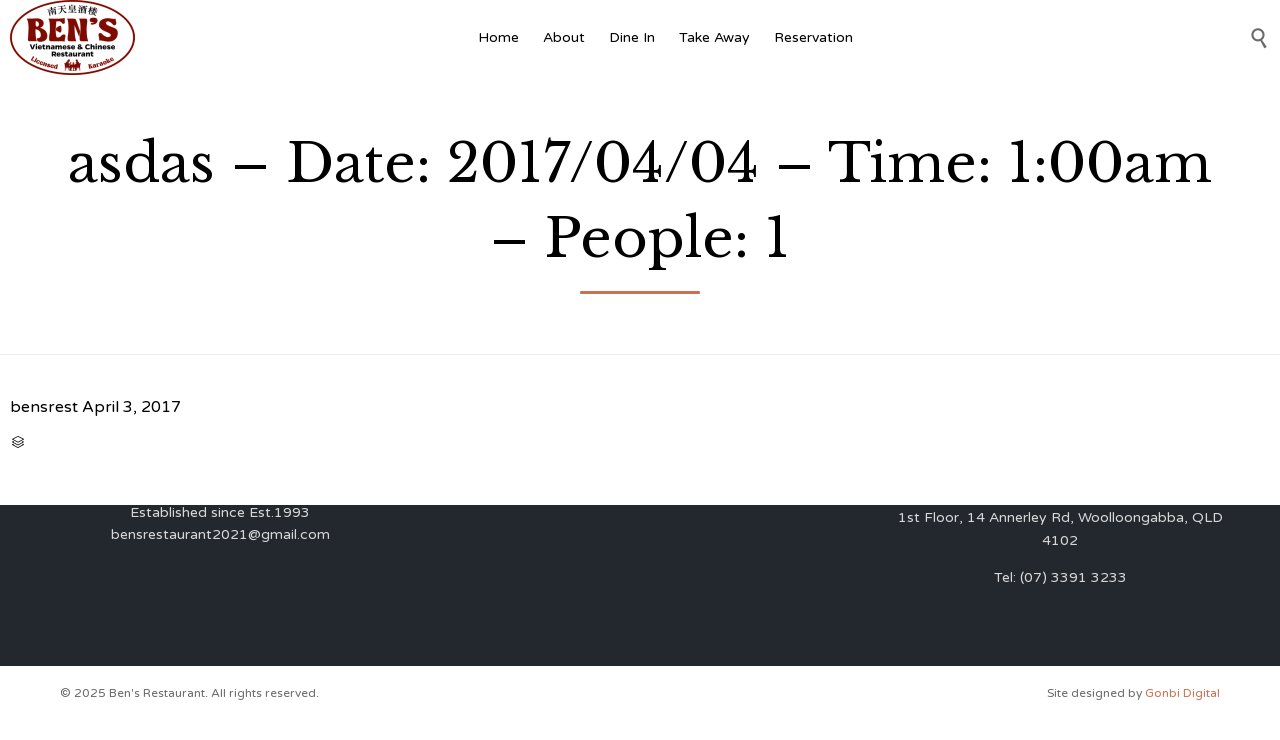

--- FILE ---
content_type: text/html; charset=UTF-8
request_url: https://www.bensrest.com.au/reservations/asdas-date-20170404-time-100am-people-1/
body_size: 15862
content:
<!DOCTYPE html>
<html lang="en-AU" class="no-js">

<head>
	<meta charset="UTF-8" />
	<meta http-equiv="X-UA-Compatible" content="IE=edge" />
	<meta name="viewport" content="width=device-width, initial-scale=1">

	<link rel="pingback" href="https://www.bensrest.com.au/xmlrpc.php" />

	<title>asdas &#8211; Date: 2017/04/04 &#8211; Time: 1:00am &#8211; People: 1 &#8211; Ben&#039;s Restaurant</title>
<meta name='robots' content='max-image-preview:large' />
<link rel='dns-prefetch' href='//www.bensrest.com.au' />
<link rel='dns-prefetch' href='//ajax.googleapis.com' />
<link rel='dns-prefetch' href='//fonts.googleapis.com' />
<link rel="alternate" type="application/rss+xml" title="Ben&#039;s Restaurant &raquo; Feed" href="https://www.bensrest.com.au/feed/" />
<link rel="alternate" type="application/rss+xml" title="Ben&#039;s Restaurant &raquo; Comments Feed" href="https://www.bensrest.com.au/comments/feed/" />
<link rel="alternate" title="oEmbed (JSON)" type="application/json+oembed" href="https://www.bensrest.com.au/wp-json/oembed/1.0/embed?url=https%3A%2F%2Fwww.bensrest.com.au%2Freservations%2Fasdas-date-20170404-time-100am-people-1%2F" />
<link rel="alternate" title="oEmbed (XML)" type="text/xml+oembed" href="https://www.bensrest.com.au/wp-json/oembed/1.0/embed?url=https%3A%2F%2Fwww.bensrest.com.au%2Freservations%2Fasdas-date-20170404-time-100am-people-1%2F&#038;format=xml" />
<style id='wp-img-auto-sizes-contain-inline-css' type='text/css'>
img:is([sizes=auto i],[sizes^="auto," i]){contain-intrinsic-size:3000px 1500px}
/*# sourceURL=wp-img-auto-sizes-contain-inline-css */
</style>
<link rel='stylesheet' id='fp_res_jquery_ui_style-css' href='//ajax.googleapis.com/ajax/libs/jqueryui/1.10.4/themes/smoothness/jquery-ui.min.css?ver=6.9' type='text/css' media='all' />
<link rel='stylesheet' id='sb_instagram_styles-css' href='https://www.bensrest.com.au/wp-content/plugins/instagram-feed/css/sbi-styles.min.css?ver=2.9.2' type='text/css' media='all' />
<style id='wp-emoji-styles-inline-css' type='text/css'>

	img.wp-smiley, img.emoji {
		display: inline !important;
		border: none !important;
		box-shadow: none !important;
		height: 1em !important;
		width: 1em !important;
		margin: 0 0.07em !important;
		vertical-align: -0.1em !important;
		background: none !important;
		padding: 0 !important;
	}
/*# sourceURL=wp-emoji-styles-inline-css */
</style>
<link rel='stylesheet' id='wp-block-library-css' href='https://www.bensrest.com.au/wp-includes/css/dist/block-library/style.css?ver=6.9' type='text/css' media='all' />
<style id='global-styles-inline-css' type='text/css'>
:root{--wp--preset--aspect-ratio--square: 1;--wp--preset--aspect-ratio--4-3: 4/3;--wp--preset--aspect-ratio--3-4: 3/4;--wp--preset--aspect-ratio--3-2: 3/2;--wp--preset--aspect-ratio--2-3: 2/3;--wp--preset--aspect-ratio--16-9: 16/9;--wp--preset--aspect-ratio--9-16: 9/16;--wp--preset--color--black: #000000;--wp--preset--color--cyan-bluish-gray: #abb8c3;--wp--preset--color--white: #ffffff;--wp--preset--color--pale-pink: #f78da7;--wp--preset--color--vivid-red: #cf2e2e;--wp--preset--color--luminous-vivid-orange: #ff6900;--wp--preset--color--luminous-vivid-amber: #fcb900;--wp--preset--color--light-green-cyan: #7bdcb5;--wp--preset--color--vivid-green-cyan: #00d084;--wp--preset--color--pale-cyan-blue: #8ed1fc;--wp--preset--color--vivid-cyan-blue: #0693e3;--wp--preset--color--vivid-purple: #9b51e0;--wp--preset--gradient--vivid-cyan-blue-to-vivid-purple: linear-gradient(135deg,rgb(6,147,227) 0%,rgb(155,81,224) 100%);--wp--preset--gradient--light-green-cyan-to-vivid-green-cyan: linear-gradient(135deg,rgb(122,220,180) 0%,rgb(0,208,130) 100%);--wp--preset--gradient--luminous-vivid-amber-to-luminous-vivid-orange: linear-gradient(135deg,rgb(252,185,0) 0%,rgb(255,105,0) 100%);--wp--preset--gradient--luminous-vivid-orange-to-vivid-red: linear-gradient(135deg,rgb(255,105,0) 0%,rgb(207,46,46) 100%);--wp--preset--gradient--very-light-gray-to-cyan-bluish-gray: linear-gradient(135deg,rgb(238,238,238) 0%,rgb(169,184,195) 100%);--wp--preset--gradient--cool-to-warm-spectrum: linear-gradient(135deg,rgb(74,234,220) 0%,rgb(151,120,209) 20%,rgb(207,42,186) 40%,rgb(238,44,130) 60%,rgb(251,105,98) 80%,rgb(254,248,76) 100%);--wp--preset--gradient--blush-light-purple: linear-gradient(135deg,rgb(255,206,236) 0%,rgb(152,150,240) 100%);--wp--preset--gradient--blush-bordeaux: linear-gradient(135deg,rgb(254,205,165) 0%,rgb(254,45,45) 50%,rgb(107,0,62) 100%);--wp--preset--gradient--luminous-dusk: linear-gradient(135deg,rgb(255,203,112) 0%,rgb(199,81,192) 50%,rgb(65,88,208) 100%);--wp--preset--gradient--pale-ocean: linear-gradient(135deg,rgb(255,245,203) 0%,rgb(182,227,212) 50%,rgb(51,167,181) 100%);--wp--preset--gradient--electric-grass: linear-gradient(135deg,rgb(202,248,128) 0%,rgb(113,206,126) 100%);--wp--preset--gradient--midnight: linear-gradient(135deg,rgb(2,3,129) 0%,rgb(40,116,252) 100%);--wp--preset--font-size--small: 13px;--wp--preset--font-size--medium: 20px;--wp--preset--font-size--large: 36px;--wp--preset--font-size--x-large: 42px;--wp--preset--spacing--20: 0.44rem;--wp--preset--spacing--30: 0.67rem;--wp--preset--spacing--40: 1rem;--wp--preset--spacing--50: 1.5rem;--wp--preset--spacing--60: 2.25rem;--wp--preset--spacing--70: 3.38rem;--wp--preset--spacing--80: 5.06rem;--wp--preset--shadow--natural: 6px 6px 9px rgba(0, 0, 0, 0.2);--wp--preset--shadow--deep: 12px 12px 50px rgba(0, 0, 0, 0.4);--wp--preset--shadow--sharp: 6px 6px 0px rgba(0, 0, 0, 0.2);--wp--preset--shadow--outlined: 6px 6px 0px -3px rgb(255, 255, 255), 6px 6px rgb(0, 0, 0);--wp--preset--shadow--crisp: 6px 6px 0px rgb(0, 0, 0);}:where(.is-layout-flex){gap: 0.5em;}:where(.is-layout-grid){gap: 0.5em;}body .is-layout-flex{display: flex;}.is-layout-flex{flex-wrap: wrap;align-items: center;}.is-layout-flex > :is(*, div){margin: 0;}body .is-layout-grid{display: grid;}.is-layout-grid > :is(*, div){margin: 0;}:where(.wp-block-columns.is-layout-flex){gap: 2em;}:where(.wp-block-columns.is-layout-grid){gap: 2em;}:where(.wp-block-post-template.is-layout-flex){gap: 1.25em;}:where(.wp-block-post-template.is-layout-grid){gap: 1.25em;}.has-black-color{color: var(--wp--preset--color--black) !important;}.has-cyan-bluish-gray-color{color: var(--wp--preset--color--cyan-bluish-gray) !important;}.has-white-color{color: var(--wp--preset--color--white) !important;}.has-pale-pink-color{color: var(--wp--preset--color--pale-pink) !important;}.has-vivid-red-color{color: var(--wp--preset--color--vivid-red) !important;}.has-luminous-vivid-orange-color{color: var(--wp--preset--color--luminous-vivid-orange) !important;}.has-luminous-vivid-amber-color{color: var(--wp--preset--color--luminous-vivid-amber) !important;}.has-light-green-cyan-color{color: var(--wp--preset--color--light-green-cyan) !important;}.has-vivid-green-cyan-color{color: var(--wp--preset--color--vivid-green-cyan) !important;}.has-pale-cyan-blue-color{color: var(--wp--preset--color--pale-cyan-blue) !important;}.has-vivid-cyan-blue-color{color: var(--wp--preset--color--vivid-cyan-blue) !important;}.has-vivid-purple-color{color: var(--wp--preset--color--vivid-purple) !important;}.has-black-background-color{background-color: var(--wp--preset--color--black) !important;}.has-cyan-bluish-gray-background-color{background-color: var(--wp--preset--color--cyan-bluish-gray) !important;}.has-white-background-color{background-color: var(--wp--preset--color--white) !important;}.has-pale-pink-background-color{background-color: var(--wp--preset--color--pale-pink) !important;}.has-vivid-red-background-color{background-color: var(--wp--preset--color--vivid-red) !important;}.has-luminous-vivid-orange-background-color{background-color: var(--wp--preset--color--luminous-vivid-orange) !important;}.has-luminous-vivid-amber-background-color{background-color: var(--wp--preset--color--luminous-vivid-amber) !important;}.has-light-green-cyan-background-color{background-color: var(--wp--preset--color--light-green-cyan) !important;}.has-vivid-green-cyan-background-color{background-color: var(--wp--preset--color--vivid-green-cyan) !important;}.has-pale-cyan-blue-background-color{background-color: var(--wp--preset--color--pale-cyan-blue) !important;}.has-vivid-cyan-blue-background-color{background-color: var(--wp--preset--color--vivid-cyan-blue) !important;}.has-vivid-purple-background-color{background-color: var(--wp--preset--color--vivid-purple) !important;}.has-black-border-color{border-color: var(--wp--preset--color--black) !important;}.has-cyan-bluish-gray-border-color{border-color: var(--wp--preset--color--cyan-bluish-gray) !important;}.has-white-border-color{border-color: var(--wp--preset--color--white) !important;}.has-pale-pink-border-color{border-color: var(--wp--preset--color--pale-pink) !important;}.has-vivid-red-border-color{border-color: var(--wp--preset--color--vivid-red) !important;}.has-luminous-vivid-orange-border-color{border-color: var(--wp--preset--color--luminous-vivid-orange) !important;}.has-luminous-vivid-amber-border-color{border-color: var(--wp--preset--color--luminous-vivid-amber) !important;}.has-light-green-cyan-border-color{border-color: var(--wp--preset--color--light-green-cyan) !important;}.has-vivid-green-cyan-border-color{border-color: var(--wp--preset--color--vivid-green-cyan) !important;}.has-pale-cyan-blue-border-color{border-color: var(--wp--preset--color--pale-cyan-blue) !important;}.has-vivid-cyan-blue-border-color{border-color: var(--wp--preset--color--vivid-cyan-blue) !important;}.has-vivid-purple-border-color{border-color: var(--wp--preset--color--vivid-purple) !important;}.has-vivid-cyan-blue-to-vivid-purple-gradient-background{background: var(--wp--preset--gradient--vivid-cyan-blue-to-vivid-purple) !important;}.has-light-green-cyan-to-vivid-green-cyan-gradient-background{background: var(--wp--preset--gradient--light-green-cyan-to-vivid-green-cyan) !important;}.has-luminous-vivid-amber-to-luminous-vivid-orange-gradient-background{background: var(--wp--preset--gradient--luminous-vivid-amber-to-luminous-vivid-orange) !important;}.has-luminous-vivid-orange-to-vivid-red-gradient-background{background: var(--wp--preset--gradient--luminous-vivid-orange-to-vivid-red) !important;}.has-very-light-gray-to-cyan-bluish-gray-gradient-background{background: var(--wp--preset--gradient--very-light-gray-to-cyan-bluish-gray) !important;}.has-cool-to-warm-spectrum-gradient-background{background: var(--wp--preset--gradient--cool-to-warm-spectrum) !important;}.has-blush-light-purple-gradient-background{background: var(--wp--preset--gradient--blush-light-purple) !important;}.has-blush-bordeaux-gradient-background{background: var(--wp--preset--gradient--blush-bordeaux) !important;}.has-luminous-dusk-gradient-background{background: var(--wp--preset--gradient--luminous-dusk) !important;}.has-pale-ocean-gradient-background{background: var(--wp--preset--gradient--pale-ocean) !important;}.has-electric-grass-gradient-background{background: var(--wp--preset--gradient--electric-grass) !important;}.has-midnight-gradient-background{background: var(--wp--preset--gradient--midnight) !important;}.has-small-font-size{font-size: var(--wp--preset--font-size--small) !important;}.has-medium-font-size{font-size: var(--wp--preset--font-size--medium) !important;}.has-large-font-size{font-size: var(--wp--preset--font-size--large) !important;}.has-x-large-font-size{font-size: var(--wp--preset--font-size--x-large) !important;}
/*# sourceURL=global-styles-inline-css */
</style>
<style id='core-block-supports-inline-css' type='text/css'>
/**
 * Core styles: block-supports
 */

/*# sourceURL=core-block-supports-inline-css */
</style>

<style id='classic-theme-styles-inline-css' type='text/css'>
/**
 * These rules are needed for backwards compatibility.
 * They should match the button element rules in the base theme.json file.
 */
.wp-block-button__link {
	color: #ffffff;
	background-color: #32373c;
	border-radius: 9999px; /* 100% causes an oval, but any explicit but really high value retains the pill shape. */

	/* This needs a low specificity so it won't override the rules from the button element if defined in theme.json. */
	box-shadow: none;
	text-decoration: none;

	/* The extra 2px are added to size solids the same as the outline versions.*/
	padding: calc(0.667em + 2px) calc(1.333em + 2px);

	font-size: 1.125em;
}

.wp-block-file__button {
	background: #32373c;
	color: #ffffff;
	text-decoration: none;
}

/*# sourceURL=/wp-includes/css/classic-themes.css */
</style>
<link rel='stylesheet' id='contact-form-7-css' href='https://www.bensrest.com.au/wp-content/plugins/contact-form-7/includes/css/styles.css?ver=5.4.2' type='text/css' media='all' />
<link rel='stylesheet' id='ewd-ufaq-rrssb-css' href='https://www.bensrest.com.au/wp-content/plugins/ultimate-faqs/assets/css/rrssb-min.css?ver=6.9' type='text/css' media='all' />
<link rel='stylesheet' id='ewd-ufaq-jquery-ui-css' href='https://www.bensrest.com.au/wp-content/plugins/ultimate-faqs/assets/css/jquery-ui.min.css?ver=6.9' type='text/css' media='all' />
<link rel='stylesheet' id='pac-styles-css' href='https://www.bensrest.com.au/wp-content/plugins/woocommerce-product-archive-customiser/assets/css/pac.css?ver=6.9' type='text/css' media='all' />
<link rel='stylesheet' id='pac-layout-styles-css' href='https://www.bensrest.com.au/wp-content/plugins/woocommerce-product-archive-customiser/assets/css/layout.css?ver=6.9' type='text/css' media='only screen and (min-width: 768px)' />
<link rel='stylesheet' id='woocommerce-layout-css' href='https://www.bensrest.com.au/wp-content/plugins/woocommerce/assets/css/woocommerce-layout.css?ver=5.5.2' type='text/css' media='all' />
<style id='woocommerce-layout-inline-css' type='text/css'>

	.infinite-scroll .woocommerce-pagination {
		display: none;
	}
/*# sourceURL=woocommerce-layout-inline-css */
</style>
<link rel='stylesheet' id='woocommerce-smallscreen-css' href='https://www.bensrest.com.au/wp-content/plugins/woocommerce/assets/css/woocommerce-smallscreen.css?ver=5.5.2' type='text/css' media='only screen and (max-width: 768px)' />
<link rel='stylesheet' id='woocommerce-general-css' href='https://www.bensrest.com.au/wp-content/plugins/woocommerce/assets/css/woocommerce.css?ver=5.5.2' type='text/css' media='all' />
<style id='woocommerce-inline-inline-css' type='text/css'>
.woocommerce form .form-row .required { visibility: visible; }
/*# sourceURL=woocommerce-inline-inline-css */
</style>
<link rel='stylesheet' id='megamenu-css' href='https://www.bensrest.com.au/wp-content/uploads/maxmegamenu/style.css?ver=c02414' type='text/css' media='all' />
<link rel='stylesheet' id='dashicons-css' href='https://www.bensrest.com.au/wp-includes/css/dashicons.css?ver=6.9' type='text/css' media='all' />
<link rel='stylesheet' id='fp_font_icons-css' href='//www.bensrest.com.au/wp-content/plugins/foodpress/assets/fonts/font-awesome.css?ver=6.9' type='text/css' media='all' />
<link rel='stylesheet' id='fp_fonts-css' href='//www.bensrest.com.au/wp-content/plugins/foodpress/assets/fonts/fp_fonts.css?ver=6.9' type='text/css' media='all' />
<link rel='stylesheet' id='fp_default-css' href='//www.bensrest.com.au/wp-content/plugins/foodpress/assets/css/foodpress_styles.css?ver=6.9' type='text/css' media='all' />
<link rel='stylesheet' id='fp_google_fonts-css' href='//fonts.googleapis.com/css?family=Open+Sans%3A400italic%2C600%2C700%2C400%2C300&#038;ver=6.9' type='text/css' media='screen' />
<link rel='stylesheet' id='foodpress_dynamic_styles-css' href='https://www.bensrest.com.au/wp-content/plugins/foodpress/assets/css/foodpress_dynamic_styles.css?ver=6.9' type='text/css' media='all' />
<link rel='stylesheet' id='fp_res_timepicker_style-css' href='//www.bensrest.com.au/wp-content/plugins/foodpress/assets/css/jquery.timepicker.css?ver=6.9' type='text/css' media='all' />
<link rel='stylesheet' id='fp_res_intl_phone_input-css' href='https://www.bensrest.com.au/wp-content/plugins/foodpress/assets/css/intlTelInput.css?ver=6.9' type='text/css' media='all' />
<link rel='stylesheet' id='vamtam-gfonts-css' href='https://fonts.googleapis.com/css?family=Libre+Baskerville%3Anormal%2Cbold%7CVarela+Round%3Anormal%2Cbold%7CHandlee%3Anormal%2Cbold&#038;subset=latin&#038;ver=16' type='text/css' media='all' />
<link rel='stylesheet' id='front-all-css' href='https://www.bensrest.com.au/wp-content/themes/vip-restaurant/cache/all.css?ver=1758610607' type='text/css' media='all' />
<style id='front-all-inline-css' type='text/css'>

			@font-face {
				font-family: 'icomoon';
				src: url( https://www.bensrest.com.au/wp-content/themes/vip-restaurant/vamtam/assets/fonts/icons/icons.ttf) format('truetype');
				font-weight: normal;
				font-style: normal;
			}

			@font-face {
				font-family: 'theme';
				src: url(https://www.bensrest.com.au/wp-content/themes/vip-restaurant/vamtam/assets/fonts/theme-icons/theme-icons.ttf) format('truetype'),
					url(https://www.bensrest.com.au/wp-content/themes/vip-restaurant/vamtam/assets/fonts/theme-icons/theme-icons.woff) format('woff'),
					url(https://www.bensrest.com.au/wp-content/themes/vip-restaurant/vamtam/assets/fonts/theme-icons/theme-icons.svg#theme-icons) format('svg');
				font-weight: normal;
				font-style: normal;
			}
		
/*# sourceURL=front-all-inline-css */
</style>
<link rel='stylesheet' id='cubeportfolio-css' href='https://www.bensrest.com.au/wp-content/themes/vip-restaurant/vamtam/assets/cubeportfolio/css/cubeportfolio.css?ver=4.4.0' type='text/css' media='all' />
<script type="text/javascript" src="https://www.bensrest.com.au/wp-content/themes/vip-restaurant/vamtam/assets/js/modernizr.min.js?ver=3.2.0" id="modernizr-js"></script>
<script type="text/javascript" src="https://www.bensrest.com.au/wp-includes/js/jquery/jquery.js?ver=3.7.1" id="jquery-core-js"></script>
<script type="text/javascript" src="https://www.bensrest.com.au/wp-includes/js/jquery/jquery-migrate.js?ver=3.4.1" id="jquery-migrate-js"></script>
<link rel="https://api.w.org/" href="https://www.bensrest.com.au/wp-json/" /><link rel="EditURI" type="application/rsd+xml" title="RSD" href="https://www.bensrest.com.au/xmlrpc.php?rsd" />
<meta name="generator" content="WordPress 6.9" />
<meta name="generator" content="WooCommerce 5.5.2" />
<link rel="canonical" href="https://www.bensrest.com.au/reservations/asdas-date-20170404-time-100am-people-1/" />
<link rel='shortlink' href='https://www.bensrest.com.au/?p=12765' />
    
    <script type="text/javascript">
        var ajaxurl = 'https://www.bensrest.com.au/wp-admin/admin-ajax.php';
    </script>
	<noscript><style>.woocommerce-product-gallery{ opacity: 1 !important; }</style></noscript>
	

<!-- foodPress Version -->
<meta name="generator" content="foodPress 1.5.3" />

<style type="text/css">.recentcomments a{display:inline !important;padding:0 !important;margin:0 !important;}</style><meta name="generator" content="Powered by Slider Revolution 6.5.4 - responsive, Mobile-Friendly Slider Plugin for WordPress with comfortable drag and drop interface." />

<!-- Jetpack Open Graph Tags -->
<meta property="og:type" content="article" />
<meta property="og:title" content="asdas &#8211; Date: 2017/04/04 &#8211; Time: 1:00am &#8211; People: 1" />
<meta property="og:url" content="https://www.bensrest.com.au/reservations/asdas-date-20170404-time-100am-people-1/" />
<meta property="og:description" content="Visit the post for more." />
<meta property="article:published_time" content="2017-04-03T07:30:56+00:00" />
<meta property="article:modified_time" content="2017-04-03T07:30:56+00:00" />
<meta property="og:site_name" content="Ben&#039;s Restaurant" />
<meta property="og:image" content="https://www.bensrest.com.au/wp-content/uploads/2021/08/cropped-Logo-Bens-nentrang.png" />
<meta property="og:image:width" content="512" />
<meta property="og:image:height" content="512" />
<meta name="twitter:text:title" content="asdas &#8211; Date: 2017/04/04 &#8211; Time: 1:00am &#8211; People: 1" />
<meta name="twitter:image" content="https://www.bensrest.com.au/wp-content/uploads/2021/08/cropped-Logo-Bens-nentrang-270x270.png" />
<meta name="twitter:card" content="summary" />
<meta name="twitter:description" content="Visit the post for more." />

<!-- End Jetpack Open Graph Tags -->
<link rel="icon" href="https://www.bensrest.com.au/wp-content/uploads/2021/08/cropped-Logo-Bens-nentrang-32x32.png" sizes="32x32" />
<link rel="icon" href="https://www.bensrest.com.au/wp-content/uploads/2021/08/cropped-Logo-Bens-nentrang-192x192.png" sizes="192x192" />
<link rel="apple-touch-icon" href="https://www.bensrest.com.au/wp-content/uploads/2021/08/cropped-Logo-Bens-nentrang-180x180.png" />
<meta name="msapplication-TileImage" content="https://www.bensrest.com.au/wp-content/uploads/2021/08/cropped-Logo-Bens-nentrang-270x270.png" />
<script type="text/javascript">function setREVStartSize(e){
			//window.requestAnimationFrame(function() {
				window.RSIW = window.RSIW===undefined ? window.innerWidth : window.RSIW;
				window.RSIH = window.RSIH===undefined ? window.innerHeight : window.RSIH;
				try {
					var pw = document.getElementById(e.c).parentNode.offsetWidth,
						newh;
					pw = pw===0 || isNaN(pw) ? window.RSIW : pw;
					e.tabw = e.tabw===undefined ? 0 : parseInt(e.tabw);
					e.thumbw = e.thumbw===undefined ? 0 : parseInt(e.thumbw);
					e.tabh = e.tabh===undefined ? 0 : parseInt(e.tabh);
					e.thumbh = e.thumbh===undefined ? 0 : parseInt(e.thumbh);
					e.tabhide = e.tabhide===undefined ? 0 : parseInt(e.tabhide);
					e.thumbhide = e.thumbhide===undefined ? 0 : parseInt(e.thumbhide);
					e.mh = e.mh===undefined || e.mh=="" || e.mh==="auto" ? 0 : parseInt(e.mh,0);
					if(e.layout==="fullscreen" || e.l==="fullscreen")
						newh = Math.max(e.mh,window.RSIH);
					else{
						e.gw = Array.isArray(e.gw) ? e.gw : [e.gw];
						for (var i in e.rl) if (e.gw[i]===undefined || e.gw[i]===0) e.gw[i] = e.gw[i-1];
						e.gh = e.el===undefined || e.el==="" || (Array.isArray(e.el) && e.el.length==0)? e.gh : e.el;
						e.gh = Array.isArray(e.gh) ? e.gh : [e.gh];
						for (var i in e.rl) if (e.gh[i]===undefined || e.gh[i]===0) e.gh[i] = e.gh[i-1];

						var nl = new Array(e.rl.length),
							ix = 0,
							sl;
						e.tabw = e.tabhide>=pw ? 0 : e.tabw;
						e.thumbw = e.thumbhide>=pw ? 0 : e.thumbw;
						e.tabh = e.tabhide>=pw ? 0 : e.tabh;
						e.thumbh = e.thumbhide>=pw ? 0 : e.thumbh;
						for (var i in e.rl) nl[i] = e.rl[i]<window.RSIW ? 0 : e.rl[i];
						sl = nl[0];
						for (var i in nl) if (sl>nl[i] && nl[i]>0) { sl = nl[i]; ix=i;}
						var m = pw>(e.gw[ix]+e.tabw+e.thumbw) ? 1 : (pw-(e.tabw+e.thumbw)) / (e.gw[ix]);
						newh =  (e.gh[ix] * m) + (e.tabh + e.thumbh);
					}
					var el = document.getElementById(e.c);
					if (el!==null && el) el.style.height = newh+"px";
					el = document.getElementById(e.c+"_wrapper");
					if (el!==null && el) el.style.height = newh+"px";
				} catch(e){
					console.log("Failure at Presize of Slider:" + e)
				}
			//});
		  };</script>
		<style type="text/css" id="wp-custom-css">
			.woocommerce .products.vamtam-wc .product a img{
	height: 200px !important;
}
.vamtam-grid > .vamtam-parallax-bg-wrapper{
	box-shadow: inset 0 0 0 2000px #000000ab;
}
.foodpress_menu h2:before, .foodpress_menu h3:before{
	line-height: 2.5em !important;
}
.take_away .foodpress_menu h2.tint_menu{
	display:none;
}
.vamtam-button.accent6.button-filled{
	width: 200px;
	background-color: #cb7152 !important;
}
.ui-widget.ui-widget-content{
	border:none !important;
}
.foodpress_menu .style_1 .fp_price{
	text-align:left;
}
.foodpress_menu .style_1 h2, .foodpress_menu .style_1 h3{
	padding-bottom:20px !important;
}
.foodpress_menu .style_1 .fp_price{
	background: transparent;
    position: absolute;
    right: 0px;
    top: 4px !important;
}
/* cart */
.cart-dropdown-inner,.vamtam-cart-dropdown-link {
    display: none !important;
}
.foodpress_menu h2.collapsable:before, .foodpress_menu h3.collapsable:before{
	top: 2px !important;
}
#envirabox-title-float-main{
	display:none !important;
}
@media only screen and (max-width: 600px) {
.woocommerce .products.vamtam-wc .product a img{
	height: 100px !important;
}
}		</style>
		<style type="text/css">/** Mega Menu CSS: fs **/</style>
<link rel='stylesheet' id='rs-plugin-settings-css' href='https://www.bensrest.com.au/wp-content/plugins/revslider/public/assets/css/rs6.css?ver=6.5.4' type='text/css' media='all' />
<style id='rs-plugin-settings-inline-css' type='text/css'>
#rs-demo-id {}
/*# sourceURL=rs-plugin-settings-inline-css */
</style>
</head>
<body class="wp-singular reservation-template-default single single-reservation postid-12765 wp-theme-vip-restaurant theme-vip-restaurant wc-pac-hide-sale-flash woocommerce-no-js mega-menu-menu-header mega-menu-menu-top full header-layout-logo-menu pagination-load-more  sticky-header-type-normal vamtam-not-scrolled has-page-header no-header-slider no-header-sidebars responsive-layout sticky-footer vamtam-limit-wrapper layout-full">
	<span id="top"></span>
	
	<div class="fixed-header-box sticky-header-state-reset" style="">
	<header class="main-header layout-logo-menu header-content-wrapper">
				<div class="limit-wrapper header-maybe-limit-wrapper header-padding">
	<div class="header-contents">
		<div class="first-row">
			<div class="logo-wrapper">
		<div class="logo-tagline">
		<a href="https://www.bensrest.com.au/" title="Ben&#039;s Restaurant" class="logo " style="min-width:125px">				<img src="https://www.bensrest.com.au/wp-content/uploads/2021/08/Logo-BensR-1.png" alt="Ben&#039;s Restaurant" class="normal-logo" width="125" height="75"  style="max-height: 75px;"/>
									<img src="https://www.bensrest.com.au/wp-content/uploads/2021/08/Logo-Bens-nentrang.png" alt="Ben&#039;s Restaurant" class="alternative-logo" width="125" height="75"  style="max-height: 75px;"/>
									</a>
			</div>
	<div class="mobile-logo-additions">
								<a class="vamtam-cart-dropdown-link icon theme no-dropdown" href="https://www.bensrest.com.au/cart-2/">
				<span class="icon theme">&#57453;</span>
				<span class="products cart-empty">...</span>
			</a>
				<button class="header-search icon vamtam-overlay-search-trigger">&#57648;</button>
				<div id="vamtam-megamenu-main-menu-toggle"></div>
	</div>
</div>
		</div>

		<div class="second-row has-search">
			<div id="menus">
				<nav id="main-menu">
		<a href="#main" title="Skip to content" class="visuallyhidden">Skip to content</a>
	<div id="mega-menu-wrap-menu-header" class="mega-menu-wrap"><div class="mega-menu-toggle"><div class="mega-toggle-blocks-left"></div><div class="mega-toggle-blocks-center"></div><div class="mega-toggle-blocks-right"><div class='mega-toggle-block mega-menu-toggle-animated-block mega-toggle-block-0' id='mega-toggle-block-0'><button aria-label="Toggle Menu" class="mega-toggle-animated mega-toggle-animated-slider" type="button" aria-expanded="false">
                  <span class="mega-toggle-animated-box">
                    <span class="mega-toggle-animated-inner"></span>
                  </span>
                </button></div></div></div><ul id="mega-menu-menu-header" class="mega-menu max-mega-menu mega-menu-horizontal mega-no-js" data-event="hover_intent" data-effect="slide" data-effect-speed="200" data-effect-mobile="disabled" data-effect-speed-mobile="0" data-mobile-force-width="false" data-second-click="go" data-document-click="collapse" data-vertical-behaviour="accordion" data-breakpoint="900" data-unbind="true" data-mobile-state="collapse_all" data-hover-intent-timeout="300" data-hover-intent-interval="100"><li class='mega-menu-item mega-menu-item-type-post_type mega-menu-item-object-page mega-menu-item-home mega-align-bottom-left mega-menu-flyout mega-menu-item-987680' id='mega-menu-item-987680'><a class="mega-menu-link" href="https://www.bensrest.com.au/" tabindex="0">Home</a></li><li class='mega-menu-item mega-menu-item-type-post_type mega-menu-item-object-page mega-align-bottom-left mega-menu-flyout mega-menu-item-987660' id='mega-menu-item-987660'><a class="mega-menu-link" href="https://www.bensrest.com.au/about-us/" tabindex="0">About</a></li><li class='mega-menu-item mega-menu-item-type-post_type mega-menu-item-object-page mega-align-bottom-left mega-menu-flyout mega-menu-item-987676' id='mega-menu-item-987676'><a class="mega-menu-link" href="https://www.bensrest.com.au/dine-in-menu/" tabindex="0">Dine In</a></li><li class='mega-menu-item mega-menu-item-type-post_type mega-menu-item-object-page mega-align-bottom-left mega-menu-flyout mega-menu-item-988030' id='mega-menu-item-988030'><a class="mega-menu-link" href="https://www.bensrest.com.au/take-away/" tabindex="0">Take Away</a></li><li class='mega-menu-item mega-menu-item-type-post_type mega-menu-item-object-page mega-align-bottom-left mega-menu-flyout mega-menu-item-987671' id='mega-menu-item-987671'><a class="mega-menu-link" href="https://www.bensrest.com.au/reservation/" tabindex="0">Reservation</a></li></ul></div></nav>
			</div>
		</div>

		<div class="cart-dropdown">
	<div class="cart-dropdown-inner">
		<a class="vamtam-cart-dropdown-link icon theme" href="#">
			<span class="icon theme">&#57453;</span>
			<span class="products cart-empty">...</span>
		</a>
		<div class="widget woocommerce widget_shopping_cart">
			<div class="widget_shopping_cart_content"></div>
		</div>
	</div>
</div>

		<div class="search-wrapper" >
	<button class="header-search icon vamtam-overlay-search-trigger">&#57645;</button>
</div>

			</div>
</div>
	</header>

	</div>

	
	<div id="page" class="main-container">

		<div class="boxed-layout">
			<div class="pane-wrapper clearfix">
								<div id="main-content">
					<div id="sub-header" class="layout-full">
	<div class="meta-header" style="">
				<div class="limit-wrapper">
			<div class="meta-header-inside">
				<header class="page-header layout-centered  " data-progressive-animation="page-title">
	<h1 style="" itemprop="headline">
		asdas &#8211; Date: 2017/04/04 &#8211; Time: 1:00am &#8211; People: 1
			</h1>

			<div class="page-header-line"></div>
	
	

</header>
			</div>
		</div>
	</div>
</div>

										<div id="main" role="main" class="vamtam-main layout-full  ">
						
													<div class="limit-wrapper">
						

		<div class="row page-wrapper">
			
			<article class="single-post-wrapper full post-12765 reservation type-reservation status-publish hentry">
								<div class="page-content loop-wrapper clearfix full">
					<div class="post-article no-image-wrapper single">
	<div class="standard-post-format clearfix as-normal as-standard-post-format">
		<div class="post-content-outer single-post">


	
			<div class="meta-top clearfix">
							<span class="author vamtam-meta-author" ><a href="https://www.bensrest.com.au/author/bensrest/" title="Posts by bensrest" rel="author">bensrest</a></span>
			
							<span class="post-date vamtam-meta-date" itemprop="datePublished" >April 3, 2017 </span>
			
			
		</div>
	
	

	<div class="post-content the-content">
	</div>

	<div class="post-meta">
			<div class="vamtam-meta-tax" ><span class="icon theme">&#57452;</span> <span class="visuallyhidden">Category </span></div>
	</div>

	
</div>
	</div>
</div>
					<div class="clearboth">
						
<div class="limit-wrapper">
</div>
					</div>
				</div>
			</article>

					</div>

			
						</div> <!-- .limit-wrapper -->
	
				</div><!-- #main -->

			</div><!-- #main-content -->

							<div class="footer-wrapper" >
					<footer class="main-footer vamtam-hide-bg-lowres" style="background-color:#23282f;background-image:none;">
													<div class="footer-sidebars-wrapper limit-wrapper">
								<div id="footer-sidebars" class="limit-wrapper">
	<div class="row">
																<aside class="cell-1-1 fit" data-id="1">
					<section id="text-18" class="widget widget_text">			<div class="textwidget"><p><span class="vamtam-blank-space  vamtam-hide-lowres" style="height:50px"></span></p>
<h2 style="color: #CB9252;">Ben's Restaurant</h2>
<p><!-- wp:paragraph --></p>
<p>We are FAMILY &amp; Fully Licensed Restaurant &amp; BYO bottle wine only (Surcharge applied)<br />QUEENSLAND LIQUOR ACT 1992 COVID SAFE CHECKLIST</p>
<p><!-- /wp:paragraph --></p>
</div>
		</section>				</aside>
															</div><div class="row">				<aside class="cell-1-3 fit" data-id="2">
					<section id="text-15" class="widget widget_text"><h4 class="widget-title">About</h4>			<div class="textwidget"><div dir="auto">Established since Est.1993</div>
<div dir="auto">bensrestaurant2021@gmail.com</div>
<div dir="auto"></div>
</div>
		</section>				</aside>
																											<aside class="cell-1-3 fit" data-id="4">
					<section id="text-21" class="widget widget_text">			<div class="textwidget"></div>
		</section>				</aside>
																			<aside class="cell-1-3 fit" data-id="5">
					<section id="text-25" class="widget widget_text"><h4 class="widget-title">Contacts</h4>			<div class="textwidget"><p>1st Floor, 14 Annerley Rd, Woolloongabba, QLD 4102</p>
<p>Tel: (07) 3391 3233</p>
<p>&nbsp;</p>
</div>
		</section>				</aside>
																														</div>
</div>
							</div>
											</footer>

					
						<div class="vamtam-subfooter copyrights vamtam-hide-bg-lowres" style="background-color:#ffffff;background-image:none;">
		<div class="limit-wrapper">
			<div class="row">
													<div class="vamtam-grid grid-1-2">© 2025 Ben's Restaurant. All rights reserved.</div>
					<div class="vamtam-grid grid-1-2 textright">Site designed by<a href="https://gonbidigital.com.au/" target="_blank"> Gonbi Digital </a></div>
							</div>
		</div>
	</div>
				</div>
			
		</div><!-- / .pane-wrapper -->

	</div><!-- / .boxed-layout -->
</div><!-- / #page -->

<div id="vamtam-overlay-search">
	<button id="vamtam-overlay-search-close"><span class='icon shortcode theme  use-hover' style=''>&#59648;</span></button>
	<form action="https://www.bensrest.com.au/" class="searchform" method="get" role="search" novalidate="">
		<input type="search" required="required" placeholder="Search..." name="s" value="" />
			</form>
</div>



		<script type="text/javascript">
			window.RS_MODULES = window.RS_MODULES || {};
			window.RS_MODULES.modules = window.RS_MODULES.modules || {};
			window.RS_MODULES.waiting = window.RS_MODULES.waiting || [];
			window.RS_MODULES.defered = true;
			window.RS_MODULES.moduleWaiting = window.RS_MODULES.moduleWaiting || {};
			window.RS_MODULES.type = 'compiled';
		</script>
		<script type="speculationrules">
{"prefetch":[{"source":"document","where":{"and":[{"href_matches":"/*"},{"not":{"href_matches":["/wp-*.php","/wp-admin/*","/wp-content/uploads/*","/wp-content/*","/wp-content/plugins/*","/wp-content/themes/vip-restaurant/*","/*\\?(.+)"]}},{"not":{"selector_matches":"a[rel~=\"nofollow\"]"}},{"not":{"selector_matches":".no-prefetch, .no-prefetch a"}}]},"eagerness":"conservative"}]}
</script>
<!-- Instagram Feed JS -->
<script type="text/javascript">
var sbiajaxurl = "https://www.bensrest.com.au/wp-admin/admin-ajax.php";
</script>
<script>VAMTAM_HIDDEN_WIDGETS = ["text-15"];</script>	<script type="text/javascript">
		(function () {
			var c = document.body.className;
			c = c.replace(/woocommerce-no-js/, 'woocommerce-js');
			document.body.className = c;
		})();
	</script>
	<script type="text/javascript" src="https://www.bensrest.com.au/wp-includes/js/dist/vendor/wp-polyfill.js?ver=3.15.0" id="wp-polyfill-js"></script>
<script type="text/javascript" id="contact-form-7-js-extra">
/* <![CDATA[ */
var wpcf7 = {"api":{"root":"https://www.bensrest.com.au/wp-json/","namespace":"contact-form-7/v1"}};
//# sourceURL=contact-form-7-js-extra
/* ]]> */
</script>
<script type="text/javascript" src="https://www.bensrest.com.au/wp-content/plugins/contact-form-7/includes/js/index.js?ver=5.4.2" id="contact-form-7-js"></script>
<script type="text/javascript" src="https://www.bensrest.com.au/wp-content/plugins/revslider/public/assets/js/rbtools.min.js?ver=6.5.4" defer async id="tp-tools-js"></script>
<script type="text/javascript" src="https://www.bensrest.com.au/wp-content/plugins/revslider/public/assets/js/rs6.min.js?ver=6.5.4" defer async id="revmin-js"></script>
<script type="text/javascript" src="https://www.bensrest.com.au/wp-content/plugins/woocommerce/assets/js/jquery-blockui/jquery.blockUI.js?ver=2.70" id="jquery-blockui-js"></script>
<script type="text/javascript" id="wc-add-to-cart-js-extra">
/* <![CDATA[ */
var wc_add_to_cart_params = {"ajax_url":"/wp-admin/admin-ajax.php","wc_ajax_url":"/?wc-ajax=%%endpoint%%","i18n_view_cart":"View cart","cart_url":"https://www.bensrest.com.au/cart-2/","is_cart":"","cart_redirect_after_add":"no"};
//# sourceURL=wc-add-to-cart-js-extra
/* ]]> */
</script>
<script type="text/javascript" src="https://www.bensrest.com.au/wp-content/plugins/woocommerce/assets/js/frontend/add-to-cart.js?ver=5.5.2" id="wc-add-to-cart-js"></script>
<script type="text/javascript" src="https://www.bensrest.com.au/wp-content/plugins/woocommerce/assets/js/js-cookie/js.cookie.js?ver=2.1.4" id="js-cookie-js"></script>
<script type="text/javascript" id="woocommerce-js-extra">
/* <![CDATA[ */
var woocommerce_params = {"ajax_url":"/wp-admin/admin-ajax.php","wc_ajax_url":"/?wc-ajax=%%endpoint%%"};
//# sourceURL=woocommerce-js-extra
/* ]]> */
</script>
<script type="text/javascript" src="https://www.bensrest.com.au/wp-content/plugins/woocommerce/assets/js/frontend/woocommerce.js?ver=5.5.2" id="woocommerce-js"></script>
<script type="text/javascript" src="https://www.bensrest.com.au/wp-includes/js/jquery/ui/core.js?ver=1.13.3" id="jquery-ui-core-js"></script>
<script type="text/javascript" src="https://www.bensrest.com.au/wp-includes/js/jquery/ui/effect.js?ver=1.13.3" id="jquery-effects-core-js"></script>
<script type="text/javascript" src="https://www.bensrest.com.au/wp-includes/js/underscore.min.js?ver=1.13.7" id="underscore-js"></script>
<script type="text/javascript" src="https://www.bensrest.com.au/wp-content/themes/vip-restaurant/vamtam/assets/js/plugins/thirdparty/jquery.matchheight.min.js?ver=0.5.1" id="jquery-match-height-js"></script>
<script type="text/javascript" id="vamtam-all-js-extra">
/* <![CDATA[ */
var VAMTAM_FRONT = {"ajaxurl":"https://www.bensrest.com.au/wp-admin/admin-ajax.php","jspath":"https://www.bensrest.com.au/wp-content/themes/vip-restaurant/vamtam/assets/js/","mobile_header_breakpoint":"900px"};
//# sourceURL=vamtam-all-js-extra
/* ]]> */
</script>
<script type="text/javascript" src="https://www.bensrest.com.au/wp-content/themes/vip-restaurant/vamtam/assets/js/all.js?ver=16" id="vamtam-all-js"></script>
<script type="text/javascript" id="wc-cart-fragments-js-extra">
/* <![CDATA[ */
var wc_cart_fragments_params = {"ajax_url":"/wp-admin/admin-ajax.php","wc_ajax_url":"/?wc-ajax=%%endpoint%%","cart_hash_key":"wc_cart_hash_8af9892dadf31fc4221baaf2bfcacb8c","fragment_name":"wc_fragments_8af9892dadf31fc4221baaf2bfcacb8c","request_timeout":"5000"};
//# sourceURL=wc-cart-fragments-js-extra
/* ]]> */
</script>
<script type="text/javascript" src="https://www.bensrest.com.au/wp-content/plugins/woocommerce/assets/js/frontend/cart-fragments.js?ver=5.5.2" id="wc-cart-fragments-js"></script>
<script type="text/javascript" id="wc-cart-fragments-js-after">
/* <![CDATA[ */
		jQuery( 'body' ).bind( 'wc_fragments_refreshed', function() {
			var jetpackLazyImagesLoadEvent;
			try {
				jetpackLazyImagesLoadEvent = new Event( 'jetpack-lazy-images-load', {
					bubbles: true,
					cancelable: true
				} );
			} catch ( e ) {
				jetpackLazyImagesLoadEvent = document.createEvent( 'Event' )
				jetpackLazyImagesLoadEvent.initEvent( 'jetpack-lazy-images-load', true, true );
			}
			jQuery( 'body' ).get( 0 ).dispatchEvent( jetpackLazyImagesLoadEvent );
		} );
		
//# sourceURL=wc-cart-fragments-js-after
/* ]]> */
</script>
<script type="text/javascript" src="https://www.bensrest.com.au/wp-content/themes/vip-restaurant/vamtam/assets/js/plugins/thirdparty/jquery.easypiechart.js?ver=2.1.3" id="jquery-easypiechart-js"></script>
<script type="text/javascript" src="https://www.bensrest.com.au/wp-content/themes/vip-restaurant/vamtam/assets/js/plugins/thirdparty/responsive-elements.js?ver=16" id="vamtam-reponsive-elements-js"></script>
<script type="text/javascript" src="https://www.bensrest.com.au/wp-content/themes/vip-restaurant/vamtam/assets/cubeportfolio/js/jquery.cubeportfolio.js?ver=4.4.0" id="cubeportfolio-js"></script>
<script type="text/javascript" src="https://www.bensrest.com.au/wp-includes/js/jquery/ui/datepicker.js?ver=1.13.3" id="jquery-ui-datepicker-js"></script>
<script type="text/javascript" id="jquery-ui-datepicker-js-after">
/* <![CDATA[ */
jQuery(function(jQuery){jQuery.datepicker.setDefaults({"closeText":"Close","currentText":"Today","monthNames":["January","February","March","April","May","June","July","August","September","October","November","December"],"monthNamesShort":["Jan","Feb","Mar","Apr","May","Jun","Jul","Aug","Sep","Oct","Nov","Dec"],"nextText":"Next","prevText":"Previous","dayNames":["Sunday","Monday","Tuesday","Wednesday","Thursday","Friday","Saturday"],"dayNamesShort":["Sun","Mon","Tue","Wed","Thu","Fri","Sat"],"dayNamesMin":["S","M","T","W","T","F","S"],"dateFormat":"MM d, yy","firstDay":1,"isRTL":false});});
//# sourceURL=jquery-ui-datepicker-js-after
/* ]]> */
</script>
<script type="text/javascript" src="//www.bensrest.com.au/wp-content/plugins/foodpress/assets/js/jquery.timepicker.js?ver=1.5.3" id="fp_reservation_timepicker-js"></script>
<script type="text/javascript" id="fp_ajax_handle-js-extra">
/* <![CDATA[ */
var fp_ajax_script = {"ajaxurl":"https://www.bensrest.com.au/wp-admin/admin-ajax.php"};
//# sourceURL=fp_ajax_handle-js-extra
/* ]]> */
</script>
<script type="text/javascript" src="//www.bensrest.com.au/wp-content/plugins/foodpress/assets/js/foodpress_frontend.js?ver=1.5.3" id="fp_ajax_handle-js"></script>
<script type="text/javascript" src="https://www.bensrest.com.au/wp-content/plugins/foodpress/assets/js/intlTelInput.min.js?ver=1.0" id="fp_res_intl_phone_script-js"></script>
<script type="text/javascript" src="https://www.bensrest.com.au/wp-content/plugins/foodpress/assets/js/intlTelInputUtils.js?ver=1.0" id="fp_res_intl_phone_utils_script-js"></script>
<script type="text/javascript" src="https://www.bensrest.com.au/wp-includes/js/hoverIntent.js?ver=1.10.2" id="hoverIntent-js"></script>
<script type="text/javascript" id="megamenu-js-extra">
/* <![CDATA[ */
var megamenu = {"timeout":"300","interval":"100"};
//# sourceURL=megamenu-js-extra
/* ]]> */
</script>
<script type="text/javascript" src="https://www.bensrest.com.au/wp-content/plugins/megamenu/js/maxmegamenu.js?ver=2.9.4" id="megamenu-js"></script>
<script type="text/javascript" src="https://www.bensrest.com.au/wp-content/themes/vip-restaurant/vamtam/assets/js/build/sticky-header.js?ver=1758610607" id="vamtam-sticky-header-js"></script>
<script id="wp-emoji-settings" type="application/json">
{"baseUrl":"https://s.w.org/images/core/emoji/17.0.2/72x72/","ext":".png","svgUrl":"https://s.w.org/images/core/emoji/17.0.2/svg/","svgExt":".svg","source":{"wpemoji":"https://www.bensrest.com.au/wp-includes/js/wp-emoji.js?ver=6.9","twemoji":"https://www.bensrest.com.au/wp-includes/js/twemoji.js?ver=6.9"}}
</script>
<script type="module">
/* <![CDATA[ */
/**
 * @output wp-includes/js/wp-emoji-loader.js
 */

/* eslint-env es6 */

// Note: This is loaded as a script module, so there is no need for an IIFE to prevent pollution of the global scope.

/**
 * Emoji Settings as exported in PHP via _print_emoji_detection_script().
 * @typedef WPEmojiSettings
 * @type {object}
 * @property {?object} source
 * @property {?string} source.concatemoji
 * @property {?string} source.twemoji
 * @property {?string} source.wpemoji
 */

const settings = /** @type {WPEmojiSettings} */ (
	JSON.parse( document.getElementById( 'wp-emoji-settings' ).textContent )
);

// For compatibility with other scripts that read from this global, in particular wp-includes/js/wp-emoji.js (source file: js/_enqueues/wp/emoji.js).
window._wpemojiSettings = settings;

/**
 * Support tests.
 * @typedef SupportTests
 * @type {object}
 * @property {?boolean} flag
 * @property {?boolean} emoji
 */

const sessionStorageKey = 'wpEmojiSettingsSupports';
const tests = [ 'flag', 'emoji' ];

/**
 * Checks whether the browser supports offloading to a Worker.
 *
 * @since 6.3.0
 *
 * @private
 *
 * @returns {boolean}
 */
function supportsWorkerOffloading() {
	return (
		typeof Worker !== 'undefined' &&
		typeof OffscreenCanvas !== 'undefined' &&
		typeof URL !== 'undefined' &&
		URL.createObjectURL &&
		typeof Blob !== 'undefined'
	);
}

/**
 * @typedef SessionSupportTests
 * @type {object}
 * @property {number} timestamp
 * @property {SupportTests} supportTests
 */

/**
 * Get support tests from session.
 *
 * @since 6.3.0
 *
 * @private
 *
 * @returns {?SupportTests} Support tests, or null if not set or older than 1 week.
 */
function getSessionSupportTests() {
	try {
		/** @type {SessionSupportTests} */
		const item = JSON.parse(
			sessionStorage.getItem( sessionStorageKey )
		);
		if (
			typeof item === 'object' &&
			typeof item.timestamp === 'number' &&
			new Date().valueOf() < item.timestamp + 604800 && // Note: Number is a week in seconds.
			typeof item.supportTests === 'object'
		) {
			return item.supportTests;
		}
	} catch ( e ) {}
	return null;
}

/**
 * Persist the supports in session storage.
 *
 * @since 6.3.0
 *
 * @private
 *
 * @param {SupportTests} supportTests Support tests.
 */
function setSessionSupportTests( supportTests ) {
	try {
		/** @type {SessionSupportTests} */
		const item = {
			supportTests: supportTests,
			timestamp: new Date().valueOf()
		};

		sessionStorage.setItem(
			sessionStorageKey,
			JSON.stringify( item )
		);
	} catch ( e ) {}
}

/**
 * Checks if two sets of Emoji characters render the same visually.
 *
 * This is used to determine if the browser is rendering an emoji with multiple data points
 * correctly. set1 is the emoji in the correct form, using a zero-width joiner. set2 is the emoji
 * in the incorrect form, using a zero-width space. If the two sets render the same, then the browser
 * does not support the emoji correctly.
 *
 * This function may be serialized to run in a Worker. Therefore, it cannot refer to variables from the containing
 * scope. Everything must be passed by parameters.
 *
 * @since 4.9.0
 *
 * @private
 *
 * @param {CanvasRenderingContext2D} context 2D Context.
 * @param {string} set1 Set of Emoji to test.
 * @param {string} set2 Set of Emoji to test.
 *
 * @return {boolean} True if the two sets render the same.
 */
function emojiSetsRenderIdentically( context, set1, set2 ) {
	// Cleanup from previous test.
	context.clearRect( 0, 0, context.canvas.width, context.canvas.height );
	context.fillText( set1, 0, 0 );
	const rendered1 = new Uint32Array(
		context.getImageData(
			0,
			0,
			context.canvas.width,
			context.canvas.height
		).data
	);

	// Cleanup from previous test.
	context.clearRect( 0, 0, context.canvas.width, context.canvas.height );
	context.fillText( set2, 0, 0 );
	const rendered2 = new Uint32Array(
		context.getImageData(
			0,
			0,
			context.canvas.width,
			context.canvas.height
		).data
	);

	return rendered1.every( ( rendered2Data, index ) => {
		return rendered2Data === rendered2[ index ];
	} );
}

/**
 * Checks if the center point of a single emoji is empty.
 *
 * This is used to determine if the browser is rendering an emoji with a single data point
 * correctly. The center point of an incorrectly rendered emoji will be empty. A correctly
 * rendered emoji will have a non-zero value at the center point.
 *
 * This function may be serialized to run in a Worker. Therefore, it cannot refer to variables from the containing
 * scope. Everything must be passed by parameters.
 *
 * @since 6.8.2
 *
 * @private
 *
 * @param {CanvasRenderingContext2D} context 2D Context.
 * @param {string} emoji Emoji to test.
 *
 * @return {boolean} True if the center point is empty.
 */
function emojiRendersEmptyCenterPoint( context, emoji ) {
	// Cleanup from previous test.
	context.clearRect( 0, 0, context.canvas.width, context.canvas.height );
	context.fillText( emoji, 0, 0 );

	// Test if the center point (16, 16) is empty (0,0,0,0).
	const centerPoint = context.getImageData(16, 16, 1, 1);
	for ( let i = 0; i < centerPoint.data.length; i++ ) {
		if ( centerPoint.data[ i ] !== 0 ) {
			// Stop checking the moment it's known not to be empty.
			return false;
		}
	}

	return true;
}

/**
 * Determines if the browser properly renders Emoji that Twemoji can supplement.
 *
 * This function may be serialized to run in a Worker. Therefore, it cannot refer to variables from the containing
 * scope. Everything must be passed by parameters.
 *
 * @since 4.2.0
 *
 * @private
 *
 * @param {CanvasRenderingContext2D} context 2D Context.
 * @param {string} type Whether to test for support of "flag" or "emoji".
 * @param {Function} emojiSetsRenderIdentically Reference to emojiSetsRenderIdentically function, needed due to minification.
 * @param {Function} emojiRendersEmptyCenterPoint Reference to emojiRendersEmptyCenterPoint function, needed due to minification.
 *
 * @return {boolean} True if the browser can render emoji, false if it cannot.
 */
function browserSupportsEmoji( context, type, emojiSetsRenderIdentically, emojiRendersEmptyCenterPoint ) {
	let isIdentical;

	switch ( type ) {
		case 'flag':
			/*
			 * Test for Transgender flag compatibility. Added in Unicode 13.
			 *
			 * To test for support, we try to render it, and compare the rendering to how it would look if
			 * the browser doesn't render it correctly (white flag emoji + transgender symbol).
			 */
			isIdentical = emojiSetsRenderIdentically(
				context,
				'\uD83C\uDFF3\uFE0F\u200D\u26A7\uFE0F', // as a zero-width joiner sequence
				'\uD83C\uDFF3\uFE0F\u200B\u26A7\uFE0F' // separated by a zero-width space
			);

			if ( isIdentical ) {
				return false;
			}

			/*
			 * Test for Sark flag compatibility. This is the least supported of the letter locale flags,
			 * so gives us an easy test for full support.
			 *
			 * To test for support, we try to render it, and compare the rendering to how it would look if
			 * the browser doesn't render it correctly ([C] + [Q]).
			 */
			isIdentical = emojiSetsRenderIdentically(
				context,
				'\uD83C\uDDE8\uD83C\uDDF6', // as the sequence of two code points
				'\uD83C\uDDE8\u200B\uD83C\uDDF6' // as the two code points separated by a zero-width space
			);

			if ( isIdentical ) {
				return false;
			}

			/*
			 * Test for English flag compatibility. England is a country in the United Kingdom, it
			 * does not have a two letter locale code but rather a five letter sub-division code.
			 *
			 * To test for support, we try to render it, and compare the rendering to how it would look if
			 * the browser doesn't render it correctly (black flag emoji + [G] + [B] + [E] + [N] + [G]).
			 */
			isIdentical = emojiSetsRenderIdentically(
				context,
				// as the flag sequence
				'\uD83C\uDFF4\uDB40\uDC67\uDB40\uDC62\uDB40\uDC65\uDB40\uDC6E\uDB40\uDC67\uDB40\uDC7F',
				// with each code point separated by a zero-width space
				'\uD83C\uDFF4\u200B\uDB40\uDC67\u200B\uDB40\uDC62\u200B\uDB40\uDC65\u200B\uDB40\uDC6E\u200B\uDB40\uDC67\u200B\uDB40\uDC7F'
			);

			return ! isIdentical;
		case 'emoji':
			/*
			 * Is there a large, hairy, humanoid mythical creature living in the browser?
			 *
			 * To test for Emoji 17.0 support, try to render a new emoji: Hairy Creature.
			 *
			 * The hairy creature emoji is a single code point emoji. Testing for browser
			 * support required testing the center point of the emoji to see if it is empty.
			 *
			 * 0xD83E 0x1FAC8 (\uD83E\u1FAC8) == 🫈 Hairy creature.
			 *
			 * When updating this test, please ensure that the emoji is either a single code point
			 * or switch to using the emojiSetsRenderIdentically function and testing with a zero-width
			 * joiner vs a zero-width space.
			 */
			const notSupported = emojiRendersEmptyCenterPoint( context, '\uD83E\u1FAC8' );
			return ! notSupported;
	}

	return false;
}

/**
 * Checks emoji support tests.
 *
 * This function may be serialized to run in a Worker. Therefore, it cannot refer to variables from the containing
 * scope. Everything must be passed by parameters.
 *
 * @since 6.3.0
 *
 * @private
 *
 * @param {string[]} tests Tests.
 * @param {Function} browserSupportsEmoji Reference to browserSupportsEmoji function, needed due to minification.
 * @param {Function} emojiSetsRenderIdentically Reference to emojiSetsRenderIdentically function, needed due to minification.
 * @param {Function} emojiRendersEmptyCenterPoint Reference to emojiRendersEmptyCenterPoint function, needed due to minification.
 *
 * @return {SupportTests} Support tests.
 */
function testEmojiSupports( tests, browserSupportsEmoji, emojiSetsRenderIdentically, emojiRendersEmptyCenterPoint ) {
	let canvas;
	if (
		typeof WorkerGlobalScope !== 'undefined' &&
		self instanceof WorkerGlobalScope
	) {
		canvas = new OffscreenCanvas( 300, 150 ); // Dimensions are default for HTMLCanvasElement.
	} else {
		canvas = document.createElement( 'canvas' );
	}

	const context = canvas.getContext( '2d', { willReadFrequently: true } );

	/*
	 * Chrome on OS X added native emoji rendering in M41. Unfortunately,
	 * it doesn't work when the font is bolder than 500 weight. So, we
	 * check for bold rendering support to avoid invisible emoji in Chrome.
	 */
	context.textBaseline = 'top';
	context.font = '600 32px Arial';

	const supports = {};
	tests.forEach( ( test ) => {
		supports[ test ] = browserSupportsEmoji( context, test, emojiSetsRenderIdentically, emojiRendersEmptyCenterPoint );
	} );
	return supports;
}

/**
 * Adds a script to the head of the document.
 *
 * @ignore
 *
 * @since 4.2.0
 *
 * @param {string} src The url where the script is located.
 *
 * @return {void}
 */
function addScript( src ) {
	const script = document.createElement( 'script' );
	script.src = src;
	script.defer = true;
	document.head.appendChild( script );
}

settings.supports = {
	everything: true,
	everythingExceptFlag: true
};

// Obtain the emoji support from the browser, asynchronously when possible.
new Promise( ( resolve ) => {
	let supportTests = getSessionSupportTests();
	if ( supportTests ) {
		resolve( supportTests );
		return;
	}

	if ( supportsWorkerOffloading() ) {
		try {
			// Note that the functions are being passed as arguments due to minification.
			const workerScript =
				'postMessage(' +
				testEmojiSupports.toString() +
				'(' +
				[
					JSON.stringify( tests ),
					browserSupportsEmoji.toString(),
					emojiSetsRenderIdentically.toString(),
					emojiRendersEmptyCenterPoint.toString()
				].join( ',' ) +
				'));';
			const blob = new Blob( [ workerScript ], {
				type: 'text/javascript'
			} );
			const worker = new Worker( URL.createObjectURL( blob ), { name: 'wpTestEmojiSupports' } );
			worker.onmessage = ( event ) => {
				supportTests = event.data;
				setSessionSupportTests( supportTests );
				worker.terminate();
				resolve( supportTests );
			};
			return;
		} catch ( e ) {}
	}

	supportTests = testEmojiSupports( tests, browserSupportsEmoji, emojiSetsRenderIdentically, emojiRendersEmptyCenterPoint );
	setSessionSupportTests( supportTests );
	resolve( supportTests );
} )
	// Once the browser emoji support has been obtained from the session, finalize the settings.
	.then( ( supportTests ) => {
		/*
		 * Tests the browser support for flag emojis and other emojis, and adjusts the
		 * support settings accordingly.
		 */
		for ( const test in supportTests ) {
			settings.supports[ test ] = supportTests[ test ];

			settings.supports.everything =
				settings.supports.everything && settings.supports[ test ];

			if ( 'flag' !== test ) {
				settings.supports.everythingExceptFlag =
					settings.supports.everythingExceptFlag &&
					settings.supports[ test ];
			}
		}

		settings.supports.everythingExceptFlag =
			settings.supports.everythingExceptFlag &&
			! settings.supports.flag;

		// When the browser can not render everything we need to load a polyfill.
		if ( ! settings.supports.everything ) {
			const src = settings.source || {};

			if ( src.concatemoji ) {
				addScript( src.concatemoji );
			} else if ( src.wpemoji && src.twemoji ) {
				addScript( src.twemoji );
				addScript( src.wpemoji );
			}
		}
	} );
//# sourceURL=https://www.bensrest.com.au/wp-includes/js/wp-emoji-loader.js
/* ]]> */
</script>
<!-- W3TC-include-js-head -->
</body>
</html>


--- FILE ---
content_type: text/css; charset=utf-8
request_url: https://fonts.googleapis.com/css?family=Open+Sans%3A400italic%2C600%2C700%2C400%2C300&ver=6.9
body_size: 1751
content:
/* cyrillic-ext */
@font-face {
  font-family: 'Open Sans';
  font-style: italic;
  font-weight: 400;
  font-stretch: 100%;
  src: url(https://fonts.gstatic.com/s/opensans/v44/memQYaGs126MiZpBA-UFUIcVXSCEkx2cmqvXlWq8tWZ0Pw86hd0Rk8ZkWV0ewIMUdjFXmSU_.woff2) format('woff2');
  unicode-range: U+0460-052F, U+1C80-1C8A, U+20B4, U+2DE0-2DFF, U+A640-A69F, U+FE2E-FE2F;
}
/* cyrillic */
@font-face {
  font-family: 'Open Sans';
  font-style: italic;
  font-weight: 400;
  font-stretch: 100%;
  src: url(https://fonts.gstatic.com/s/opensans/v44/memQYaGs126MiZpBA-UFUIcVXSCEkx2cmqvXlWq8tWZ0Pw86hd0Rk8ZkWVQewIMUdjFXmSU_.woff2) format('woff2');
  unicode-range: U+0301, U+0400-045F, U+0490-0491, U+04B0-04B1, U+2116;
}
/* greek-ext */
@font-face {
  font-family: 'Open Sans';
  font-style: italic;
  font-weight: 400;
  font-stretch: 100%;
  src: url(https://fonts.gstatic.com/s/opensans/v44/memQYaGs126MiZpBA-UFUIcVXSCEkx2cmqvXlWq8tWZ0Pw86hd0Rk8ZkWVwewIMUdjFXmSU_.woff2) format('woff2');
  unicode-range: U+1F00-1FFF;
}
/* greek */
@font-face {
  font-family: 'Open Sans';
  font-style: italic;
  font-weight: 400;
  font-stretch: 100%;
  src: url(https://fonts.gstatic.com/s/opensans/v44/memQYaGs126MiZpBA-UFUIcVXSCEkx2cmqvXlWq8tWZ0Pw86hd0Rk8ZkWVMewIMUdjFXmSU_.woff2) format('woff2');
  unicode-range: U+0370-0377, U+037A-037F, U+0384-038A, U+038C, U+038E-03A1, U+03A3-03FF;
}
/* hebrew */
@font-face {
  font-family: 'Open Sans';
  font-style: italic;
  font-weight: 400;
  font-stretch: 100%;
  src: url(https://fonts.gstatic.com/s/opensans/v44/memQYaGs126MiZpBA-UFUIcVXSCEkx2cmqvXlWq8tWZ0Pw86hd0Rk8ZkWVIewIMUdjFXmSU_.woff2) format('woff2');
  unicode-range: U+0307-0308, U+0590-05FF, U+200C-2010, U+20AA, U+25CC, U+FB1D-FB4F;
}
/* math */
@font-face {
  font-family: 'Open Sans';
  font-style: italic;
  font-weight: 400;
  font-stretch: 100%;
  src: url(https://fonts.gstatic.com/s/opensans/v44/memQYaGs126MiZpBA-UFUIcVXSCEkx2cmqvXlWq8tWZ0Pw86hd0Rk8ZkWSwewIMUdjFXmSU_.woff2) format('woff2');
  unicode-range: U+0302-0303, U+0305, U+0307-0308, U+0310, U+0312, U+0315, U+031A, U+0326-0327, U+032C, U+032F-0330, U+0332-0333, U+0338, U+033A, U+0346, U+034D, U+0391-03A1, U+03A3-03A9, U+03B1-03C9, U+03D1, U+03D5-03D6, U+03F0-03F1, U+03F4-03F5, U+2016-2017, U+2034-2038, U+203C, U+2040, U+2043, U+2047, U+2050, U+2057, U+205F, U+2070-2071, U+2074-208E, U+2090-209C, U+20D0-20DC, U+20E1, U+20E5-20EF, U+2100-2112, U+2114-2115, U+2117-2121, U+2123-214F, U+2190, U+2192, U+2194-21AE, U+21B0-21E5, U+21F1-21F2, U+21F4-2211, U+2213-2214, U+2216-22FF, U+2308-230B, U+2310, U+2319, U+231C-2321, U+2336-237A, U+237C, U+2395, U+239B-23B7, U+23D0, U+23DC-23E1, U+2474-2475, U+25AF, U+25B3, U+25B7, U+25BD, U+25C1, U+25CA, U+25CC, U+25FB, U+266D-266F, U+27C0-27FF, U+2900-2AFF, U+2B0E-2B11, U+2B30-2B4C, U+2BFE, U+3030, U+FF5B, U+FF5D, U+1D400-1D7FF, U+1EE00-1EEFF;
}
/* symbols */
@font-face {
  font-family: 'Open Sans';
  font-style: italic;
  font-weight: 400;
  font-stretch: 100%;
  src: url(https://fonts.gstatic.com/s/opensans/v44/memQYaGs126MiZpBA-UFUIcVXSCEkx2cmqvXlWq8tWZ0Pw86hd0Rk8ZkWT4ewIMUdjFXmSU_.woff2) format('woff2');
  unicode-range: U+0001-000C, U+000E-001F, U+007F-009F, U+20DD-20E0, U+20E2-20E4, U+2150-218F, U+2190, U+2192, U+2194-2199, U+21AF, U+21E6-21F0, U+21F3, U+2218-2219, U+2299, U+22C4-22C6, U+2300-243F, U+2440-244A, U+2460-24FF, U+25A0-27BF, U+2800-28FF, U+2921-2922, U+2981, U+29BF, U+29EB, U+2B00-2BFF, U+4DC0-4DFF, U+FFF9-FFFB, U+10140-1018E, U+10190-1019C, U+101A0, U+101D0-101FD, U+102E0-102FB, U+10E60-10E7E, U+1D2C0-1D2D3, U+1D2E0-1D37F, U+1F000-1F0FF, U+1F100-1F1AD, U+1F1E6-1F1FF, U+1F30D-1F30F, U+1F315, U+1F31C, U+1F31E, U+1F320-1F32C, U+1F336, U+1F378, U+1F37D, U+1F382, U+1F393-1F39F, U+1F3A7-1F3A8, U+1F3AC-1F3AF, U+1F3C2, U+1F3C4-1F3C6, U+1F3CA-1F3CE, U+1F3D4-1F3E0, U+1F3ED, U+1F3F1-1F3F3, U+1F3F5-1F3F7, U+1F408, U+1F415, U+1F41F, U+1F426, U+1F43F, U+1F441-1F442, U+1F444, U+1F446-1F449, U+1F44C-1F44E, U+1F453, U+1F46A, U+1F47D, U+1F4A3, U+1F4B0, U+1F4B3, U+1F4B9, U+1F4BB, U+1F4BF, U+1F4C8-1F4CB, U+1F4D6, U+1F4DA, U+1F4DF, U+1F4E3-1F4E6, U+1F4EA-1F4ED, U+1F4F7, U+1F4F9-1F4FB, U+1F4FD-1F4FE, U+1F503, U+1F507-1F50B, U+1F50D, U+1F512-1F513, U+1F53E-1F54A, U+1F54F-1F5FA, U+1F610, U+1F650-1F67F, U+1F687, U+1F68D, U+1F691, U+1F694, U+1F698, U+1F6AD, U+1F6B2, U+1F6B9-1F6BA, U+1F6BC, U+1F6C6-1F6CF, U+1F6D3-1F6D7, U+1F6E0-1F6EA, U+1F6F0-1F6F3, U+1F6F7-1F6FC, U+1F700-1F7FF, U+1F800-1F80B, U+1F810-1F847, U+1F850-1F859, U+1F860-1F887, U+1F890-1F8AD, U+1F8B0-1F8BB, U+1F8C0-1F8C1, U+1F900-1F90B, U+1F93B, U+1F946, U+1F984, U+1F996, U+1F9E9, U+1FA00-1FA6F, U+1FA70-1FA7C, U+1FA80-1FA89, U+1FA8F-1FAC6, U+1FACE-1FADC, U+1FADF-1FAE9, U+1FAF0-1FAF8, U+1FB00-1FBFF;
}
/* vietnamese */
@font-face {
  font-family: 'Open Sans';
  font-style: italic;
  font-weight: 400;
  font-stretch: 100%;
  src: url(https://fonts.gstatic.com/s/opensans/v44/memQYaGs126MiZpBA-UFUIcVXSCEkx2cmqvXlWq8tWZ0Pw86hd0Rk8ZkWV8ewIMUdjFXmSU_.woff2) format('woff2');
  unicode-range: U+0102-0103, U+0110-0111, U+0128-0129, U+0168-0169, U+01A0-01A1, U+01AF-01B0, U+0300-0301, U+0303-0304, U+0308-0309, U+0323, U+0329, U+1EA0-1EF9, U+20AB;
}
/* latin-ext */
@font-face {
  font-family: 'Open Sans';
  font-style: italic;
  font-weight: 400;
  font-stretch: 100%;
  src: url(https://fonts.gstatic.com/s/opensans/v44/memQYaGs126MiZpBA-UFUIcVXSCEkx2cmqvXlWq8tWZ0Pw86hd0Rk8ZkWV4ewIMUdjFXmSU_.woff2) format('woff2');
  unicode-range: U+0100-02BA, U+02BD-02C5, U+02C7-02CC, U+02CE-02D7, U+02DD-02FF, U+0304, U+0308, U+0329, U+1D00-1DBF, U+1E00-1E9F, U+1EF2-1EFF, U+2020, U+20A0-20AB, U+20AD-20C0, U+2113, U+2C60-2C7F, U+A720-A7FF;
}
/* latin */
@font-face {
  font-family: 'Open Sans';
  font-style: italic;
  font-weight: 400;
  font-stretch: 100%;
  src: url(https://fonts.gstatic.com/s/opensans/v44/memQYaGs126MiZpBA-UFUIcVXSCEkx2cmqvXlWq8tWZ0Pw86hd0Rk8ZkWVAewIMUdjFXmQ.woff2) format('woff2');
  unicode-range: U+0000-00FF, U+0131, U+0152-0153, U+02BB-02BC, U+02C6, U+02DA, U+02DC, U+0304, U+0308, U+0329, U+2000-206F, U+20AC, U+2122, U+2191, U+2193, U+2212, U+2215, U+FEFF, U+FFFD;
}
/* cyrillic-ext */
@font-face {
  font-family: 'Open Sans';
  font-style: normal;
  font-weight: 300;
  font-stretch: 100%;
  src: url(https://fonts.gstatic.com/s/opensans/v44/memvYaGs126MiZpBA-UvWbX2vVnXBbObj2OVTSKmu0SC55K5gw.woff2) format('woff2');
  unicode-range: U+0460-052F, U+1C80-1C8A, U+20B4, U+2DE0-2DFF, U+A640-A69F, U+FE2E-FE2F;
}
/* cyrillic */
@font-face {
  font-family: 'Open Sans';
  font-style: normal;
  font-weight: 300;
  font-stretch: 100%;
  src: url(https://fonts.gstatic.com/s/opensans/v44/memvYaGs126MiZpBA-UvWbX2vVnXBbObj2OVTSumu0SC55K5gw.woff2) format('woff2');
  unicode-range: U+0301, U+0400-045F, U+0490-0491, U+04B0-04B1, U+2116;
}
/* greek-ext */
@font-face {
  font-family: 'Open Sans';
  font-style: normal;
  font-weight: 300;
  font-stretch: 100%;
  src: url(https://fonts.gstatic.com/s/opensans/v44/memvYaGs126MiZpBA-UvWbX2vVnXBbObj2OVTSOmu0SC55K5gw.woff2) format('woff2');
  unicode-range: U+1F00-1FFF;
}
/* greek */
@font-face {
  font-family: 'Open Sans';
  font-style: normal;
  font-weight: 300;
  font-stretch: 100%;
  src: url(https://fonts.gstatic.com/s/opensans/v44/memvYaGs126MiZpBA-UvWbX2vVnXBbObj2OVTSymu0SC55K5gw.woff2) format('woff2');
  unicode-range: U+0370-0377, U+037A-037F, U+0384-038A, U+038C, U+038E-03A1, U+03A3-03FF;
}
/* hebrew */
@font-face {
  font-family: 'Open Sans';
  font-style: normal;
  font-weight: 300;
  font-stretch: 100%;
  src: url(https://fonts.gstatic.com/s/opensans/v44/memvYaGs126MiZpBA-UvWbX2vVnXBbObj2OVTS2mu0SC55K5gw.woff2) format('woff2');
  unicode-range: U+0307-0308, U+0590-05FF, U+200C-2010, U+20AA, U+25CC, U+FB1D-FB4F;
}
/* math */
@font-face {
  font-family: 'Open Sans';
  font-style: normal;
  font-weight: 300;
  font-stretch: 100%;
  src: url(https://fonts.gstatic.com/s/opensans/v44/memvYaGs126MiZpBA-UvWbX2vVnXBbObj2OVTVOmu0SC55K5gw.woff2) format('woff2');
  unicode-range: U+0302-0303, U+0305, U+0307-0308, U+0310, U+0312, U+0315, U+031A, U+0326-0327, U+032C, U+032F-0330, U+0332-0333, U+0338, U+033A, U+0346, U+034D, U+0391-03A1, U+03A3-03A9, U+03B1-03C9, U+03D1, U+03D5-03D6, U+03F0-03F1, U+03F4-03F5, U+2016-2017, U+2034-2038, U+203C, U+2040, U+2043, U+2047, U+2050, U+2057, U+205F, U+2070-2071, U+2074-208E, U+2090-209C, U+20D0-20DC, U+20E1, U+20E5-20EF, U+2100-2112, U+2114-2115, U+2117-2121, U+2123-214F, U+2190, U+2192, U+2194-21AE, U+21B0-21E5, U+21F1-21F2, U+21F4-2211, U+2213-2214, U+2216-22FF, U+2308-230B, U+2310, U+2319, U+231C-2321, U+2336-237A, U+237C, U+2395, U+239B-23B7, U+23D0, U+23DC-23E1, U+2474-2475, U+25AF, U+25B3, U+25B7, U+25BD, U+25C1, U+25CA, U+25CC, U+25FB, U+266D-266F, U+27C0-27FF, U+2900-2AFF, U+2B0E-2B11, U+2B30-2B4C, U+2BFE, U+3030, U+FF5B, U+FF5D, U+1D400-1D7FF, U+1EE00-1EEFF;
}
/* symbols */
@font-face {
  font-family: 'Open Sans';
  font-style: normal;
  font-weight: 300;
  font-stretch: 100%;
  src: url(https://fonts.gstatic.com/s/opensans/v44/memvYaGs126MiZpBA-UvWbX2vVnXBbObj2OVTUGmu0SC55K5gw.woff2) format('woff2');
  unicode-range: U+0001-000C, U+000E-001F, U+007F-009F, U+20DD-20E0, U+20E2-20E4, U+2150-218F, U+2190, U+2192, U+2194-2199, U+21AF, U+21E6-21F0, U+21F3, U+2218-2219, U+2299, U+22C4-22C6, U+2300-243F, U+2440-244A, U+2460-24FF, U+25A0-27BF, U+2800-28FF, U+2921-2922, U+2981, U+29BF, U+29EB, U+2B00-2BFF, U+4DC0-4DFF, U+FFF9-FFFB, U+10140-1018E, U+10190-1019C, U+101A0, U+101D0-101FD, U+102E0-102FB, U+10E60-10E7E, U+1D2C0-1D2D3, U+1D2E0-1D37F, U+1F000-1F0FF, U+1F100-1F1AD, U+1F1E6-1F1FF, U+1F30D-1F30F, U+1F315, U+1F31C, U+1F31E, U+1F320-1F32C, U+1F336, U+1F378, U+1F37D, U+1F382, U+1F393-1F39F, U+1F3A7-1F3A8, U+1F3AC-1F3AF, U+1F3C2, U+1F3C4-1F3C6, U+1F3CA-1F3CE, U+1F3D4-1F3E0, U+1F3ED, U+1F3F1-1F3F3, U+1F3F5-1F3F7, U+1F408, U+1F415, U+1F41F, U+1F426, U+1F43F, U+1F441-1F442, U+1F444, U+1F446-1F449, U+1F44C-1F44E, U+1F453, U+1F46A, U+1F47D, U+1F4A3, U+1F4B0, U+1F4B3, U+1F4B9, U+1F4BB, U+1F4BF, U+1F4C8-1F4CB, U+1F4D6, U+1F4DA, U+1F4DF, U+1F4E3-1F4E6, U+1F4EA-1F4ED, U+1F4F7, U+1F4F9-1F4FB, U+1F4FD-1F4FE, U+1F503, U+1F507-1F50B, U+1F50D, U+1F512-1F513, U+1F53E-1F54A, U+1F54F-1F5FA, U+1F610, U+1F650-1F67F, U+1F687, U+1F68D, U+1F691, U+1F694, U+1F698, U+1F6AD, U+1F6B2, U+1F6B9-1F6BA, U+1F6BC, U+1F6C6-1F6CF, U+1F6D3-1F6D7, U+1F6E0-1F6EA, U+1F6F0-1F6F3, U+1F6F7-1F6FC, U+1F700-1F7FF, U+1F800-1F80B, U+1F810-1F847, U+1F850-1F859, U+1F860-1F887, U+1F890-1F8AD, U+1F8B0-1F8BB, U+1F8C0-1F8C1, U+1F900-1F90B, U+1F93B, U+1F946, U+1F984, U+1F996, U+1F9E9, U+1FA00-1FA6F, U+1FA70-1FA7C, U+1FA80-1FA89, U+1FA8F-1FAC6, U+1FACE-1FADC, U+1FADF-1FAE9, U+1FAF0-1FAF8, U+1FB00-1FBFF;
}
/* vietnamese */
@font-face {
  font-family: 'Open Sans';
  font-style: normal;
  font-weight: 300;
  font-stretch: 100%;
  src: url(https://fonts.gstatic.com/s/opensans/v44/memvYaGs126MiZpBA-UvWbX2vVnXBbObj2OVTSCmu0SC55K5gw.woff2) format('woff2');
  unicode-range: U+0102-0103, U+0110-0111, U+0128-0129, U+0168-0169, U+01A0-01A1, U+01AF-01B0, U+0300-0301, U+0303-0304, U+0308-0309, U+0323, U+0329, U+1EA0-1EF9, U+20AB;
}
/* latin-ext */
@font-face {
  font-family: 'Open Sans';
  font-style: normal;
  font-weight: 300;
  font-stretch: 100%;
  src: url(https://fonts.gstatic.com/s/opensans/v44/memvYaGs126MiZpBA-UvWbX2vVnXBbObj2OVTSGmu0SC55K5gw.woff2) format('woff2');
  unicode-range: U+0100-02BA, U+02BD-02C5, U+02C7-02CC, U+02CE-02D7, U+02DD-02FF, U+0304, U+0308, U+0329, U+1D00-1DBF, U+1E00-1E9F, U+1EF2-1EFF, U+2020, U+20A0-20AB, U+20AD-20C0, U+2113, U+2C60-2C7F, U+A720-A7FF;
}
/* latin */
@font-face {
  font-family: 'Open Sans';
  font-style: normal;
  font-weight: 300;
  font-stretch: 100%;
  src: url(https://fonts.gstatic.com/s/opensans/v44/memvYaGs126MiZpBA-UvWbX2vVnXBbObj2OVTS-mu0SC55I.woff2) format('woff2');
  unicode-range: U+0000-00FF, U+0131, U+0152-0153, U+02BB-02BC, U+02C6, U+02DA, U+02DC, U+0304, U+0308, U+0329, U+2000-206F, U+20AC, U+2122, U+2191, U+2193, U+2212, U+2215, U+FEFF, U+FFFD;
}
/* cyrillic-ext */
@font-face {
  font-family: 'Open Sans';
  font-style: normal;
  font-weight: 400;
  font-stretch: 100%;
  src: url(https://fonts.gstatic.com/s/opensans/v44/memvYaGs126MiZpBA-UvWbX2vVnXBbObj2OVTSKmu0SC55K5gw.woff2) format('woff2');
  unicode-range: U+0460-052F, U+1C80-1C8A, U+20B4, U+2DE0-2DFF, U+A640-A69F, U+FE2E-FE2F;
}
/* cyrillic */
@font-face {
  font-family: 'Open Sans';
  font-style: normal;
  font-weight: 400;
  font-stretch: 100%;
  src: url(https://fonts.gstatic.com/s/opensans/v44/memvYaGs126MiZpBA-UvWbX2vVnXBbObj2OVTSumu0SC55K5gw.woff2) format('woff2');
  unicode-range: U+0301, U+0400-045F, U+0490-0491, U+04B0-04B1, U+2116;
}
/* greek-ext */
@font-face {
  font-family: 'Open Sans';
  font-style: normal;
  font-weight: 400;
  font-stretch: 100%;
  src: url(https://fonts.gstatic.com/s/opensans/v44/memvYaGs126MiZpBA-UvWbX2vVnXBbObj2OVTSOmu0SC55K5gw.woff2) format('woff2');
  unicode-range: U+1F00-1FFF;
}
/* greek */
@font-face {
  font-family: 'Open Sans';
  font-style: normal;
  font-weight: 400;
  font-stretch: 100%;
  src: url(https://fonts.gstatic.com/s/opensans/v44/memvYaGs126MiZpBA-UvWbX2vVnXBbObj2OVTSymu0SC55K5gw.woff2) format('woff2');
  unicode-range: U+0370-0377, U+037A-037F, U+0384-038A, U+038C, U+038E-03A1, U+03A3-03FF;
}
/* hebrew */
@font-face {
  font-family: 'Open Sans';
  font-style: normal;
  font-weight: 400;
  font-stretch: 100%;
  src: url(https://fonts.gstatic.com/s/opensans/v44/memvYaGs126MiZpBA-UvWbX2vVnXBbObj2OVTS2mu0SC55K5gw.woff2) format('woff2');
  unicode-range: U+0307-0308, U+0590-05FF, U+200C-2010, U+20AA, U+25CC, U+FB1D-FB4F;
}
/* math */
@font-face {
  font-family: 'Open Sans';
  font-style: normal;
  font-weight: 400;
  font-stretch: 100%;
  src: url(https://fonts.gstatic.com/s/opensans/v44/memvYaGs126MiZpBA-UvWbX2vVnXBbObj2OVTVOmu0SC55K5gw.woff2) format('woff2');
  unicode-range: U+0302-0303, U+0305, U+0307-0308, U+0310, U+0312, U+0315, U+031A, U+0326-0327, U+032C, U+032F-0330, U+0332-0333, U+0338, U+033A, U+0346, U+034D, U+0391-03A1, U+03A3-03A9, U+03B1-03C9, U+03D1, U+03D5-03D6, U+03F0-03F1, U+03F4-03F5, U+2016-2017, U+2034-2038, U+203C, U+2040, U+2043, U+2047, U+2050, U+2057, U+205F, U+2070-2071, U+2074-208E, U+2090-209C, U+20D0-20DC, U+20E1, U+20E5-20EF, U+2100-2112, U+2114-2115, U+2117-2121, U+2123-214F, U+2190, U+2192, U+2194-21AE, U+21B0-21E5, U+21F1-21F2, U+21F4-2211, U+2213-2214, U+2216-22FF, U+2308-230B, U+2310, U+2319, U+231C-2321, U+2336-237A, U+237C, U+2395, U+239B-23B7, U+23D0, U+23DC-23E1, U+2474-2475, U+25AF, U+25B3, U+25B7, U+25BD, U+25C1, U+25CA, U+25CC, U+25FB, U+266D-266F, U+27C0-27FF, U+2900-2AFF, U+2B0E-2B11, U+2B30-2B4C, U+2BFE, U+3030, U+FF5B, U+FF5D, U+1D400-1D7FF, U+1EE00-1EEFF;
}
/* symbols */
@font-face {
  font-family: 'Open Sans';
  font-style: normal;
  font-weight: 400;
  font-stretch: 100%;
  src: url(https://fonts.gstatic.com/s/opensans/v44/memvYaGs126MiZpBA-UvWbX2vVnXBbObj2OVTUGmu0SC55K5gw.woff2) format('woff2');
  unicode-range: U+0001-000C, U+000E-001F, U+007F-009F, U+20DD-20E0, U+20E2-20E4, U+2150-218F, U+2190, U+2192, U+2194-2199, U+21AF, U+21E6-21F0, U+21F3, U+2218-2219, U+2299, U+22C4-22C6, U+2300-243F, U+2440-244A, U+2460-24FF, U+25A0-27BF, U+2800-28FF, U+2921-2922, U+2981, U+29BF, U+29EB, U+2B00-2BFF, U+4DC0-4DFF, U+FFF9-FFFB, U+10140-1018E, U+10190-1019C, U+101A0, U+101D0-101FD, U+102E0-102FB, U+10E60-10E7E, U+1D2C0-1D2D3, U+1D2E0-1D37F, U+1F000-1F0FF, U+1F100-1F1AD, U+1F1E6-1F1FF, U+1F30D-1F30F, U+1F315, U+1F31C, U+1F31E, U+1F320-1F32C, U+1F336, U+1F378, U+1F37D, U+1F382, U+1F393-1F39F, U+1F3A7-1F3A8, U+1F3AC-1F3AF, U+1F3C2, U+1F3C4-1F3C6, U+1F3CA-1F3CE, U+1F3D4-1F3E0, U+1F3ED, U+1F3F1-1F3F3, U+1F3F5-1F3F7, U+1F408, U+1F415, U+1F41F, U+1F426, U+1F43F, U+1F441-1F442, U+1F444, U+1F446-1F449, U+1F44C-1F44E, U+1F453, U+1F46A, U+1F47D, U+1F4A3, U+1F4B0, U+1F4B3, U+1F4B9, U+1F4BB, U+1F4BF, U+1F4C8-1F4CB, U+1F4D6, U+1F4DA, U+1F4DF, U+1F4E3-1F4E6, U+1F4EA-1F4ED, U+1F4F7, U+1F4F9-1F4FB, U+1F4FD-1F4FE, U+1F503, U+1F507-1F50B, U+1F50D, U+1F512-1F513, U+1F53E-1F54A, U+1F54F-1F5FA, U+1F610, U+1F650-1F67F, U+1F687, U+1F68D, U+1F691, U+1F694, U+1F698, U+1F6AD, U+1F6B2, U+1F6B9-1F6BA, U+1F6BC, U+1F6C6-1F6CF, U+1F6D3-1F6D7, U+1F6E0-1F6EA, U+1F6F0-1F6F3, U+1F6F7-1F6FC, U+1F700-1F7FF, U+1F800-1F80B, U+1F810-1F847, U+1F850-1F859, U+1F860-1F887, U+1F890-1F8AD, U+1F8B0-1F8BB, U+1F8C0-1F8C1, U+1F900-1F90B, U+1F93B, U+1F946, U+1F984, U+1F996, U+1F9E9, U+1FA00-1FA6F, U+1FA70-1FA7C, U+1FA80-1FA89, U+1FA8F-1FAC6, U+1FACE-1FADC, U+1FADF-1FAE9, U+1FAF0-1FAF8, U+1FB00-1FBFF;
}
/* vietnamese */
@font-face {
  font-family: 'Open Sans';
  font-style: normal;
  font-weight: 400;
  font-stretch: 100%;
  src: url(https://fonts.gstatic.com/s/opensans/v44/memvYaGs126MiZpBA-UvWbX2vVnXBbObj2OVTSCmu0SC55K5gw.woff2) format('woff2');
  unicode-range: U+0102-0103, U+0110-0111, U+0128-0129, U+0168-0169, U+01A0-01A1, U+01AF-01B0, U+0300-0301, U+0303-0304, U+0308-0309, U+0323, U+0329, U+1EA0-1EF9, U+20AB;
}
/* latin-ext */
@font-face {
  font-family: 'Open Sans';
  font-style: normal;
  font-weight: 400;
  font-stretch: 100%;
  src: url(https://fonts.gstatic.com/s/opensans/v44/memvYaGs126MiZpBA-UvWbX2vVnXBbObj2OVTSGmu0SC55K5gw.woff2) format('woff2');
  unicode-range: U+0100-02BA, U+02BD-02C5, U+02C7-02CC, U+02CE-02D7, U+02DD-02FF, U+0304, U+0308, U+0329, U+1D00-1DBF, U+1E00-1E9F, U+1EF2-1EFF, U+2020, U+20A0-20AB, U+20AD-20C0, U+2113, U+2C60-2C7F, U+A720-A7FF;
}
/* latin */
@font-face {
  font-family: 'Open Sans';
  font-style: normal;
  font-weight: 400;
  font-stretch: 100%;
  src: url(https://fonts.gstatic.com/s/opensans/v44/memvYaGs126MiZpBA-UvWbX2vVnXBbObj2OVTS-mu0SC55I.woff2) format('woff2');
  unicode-range: U+0000-00FF, U+0131, U+0152-0153, U+02BB-02BC, U+02C6, U+02DA, U+02DC, U+0304, U+0308, U+0329, U+2000-206F, U+20AC, U+2122, U+2191, U+2193, U+2212, U+2215, U+FEFF, U+FFFD;
}
/* cyrillic-ext */
@font-face {
  font-family: 'Open Sans';
  font-style: normal;
  font-weight: 600;
  font-stretch: 100%;
  src: url(https://fonts.gstatic.com/s/opensans/v44/memvYaGs126MiZpBA-UvWbX2vVnXBbObj2OVTSKmu0SC55K5gw.woff2) format('woff2');
  unicode-range: U+0460-052F, U+1C80-1C8A, U+20B4, U+2DE0-2DFF, U+A640-A69F, U+FE2E-FE2F;
}
/* cyrillic */
@font-face {
  font-family: 'Open Sans';
  font-style: normal;
  font-weight: 600;
  font-stretch: 100%;
  src: url(https://fonts.gstatic.com/s/opensans/v44/memvYaGs126MiZpBA-UvWbX2vVnXBbObj2OVTSumu0SC55K5gw.woff2) format('woff2');
  unicode-range: U+0301, U+0400-045F, U+0490-0491, U+04B0-04B1, U+2116;
}
/* greek-ext */
@font-face {
  font-family: 'Open Sans';
  font-style: normal;
  font-weight: 600;
  font-stretch: 100%;
  src: url(https://fonts.gstatic.com/s/opensans/v44/memvYaGs126MiZpBA-UvWbX2vVnXBbObj2OVTSOmu0SC55K5gw.woff2) format('woff2');
  unicode-range: U+1F00-1FFF;
}
/* greek */
@font-face {
  font-family: 'Open Sans';
  font-style: normal;
  font-weight: 600;
  font-stretch: 100%;
  src: url(https://fonts.gstatic.com/s/opensans/v44/memvYaGs126MiZpBA-UvWbX2vVnXBbObj2OVTSymu0SC55K5gw.woff2) format('woff2');
  unicode-range: U+0370-0377, U+037A-037F, U+0384-038A, U+038C, U+038E-03A1, U+03A3-03FF;
}
/* hebrew */
@font-face {
  font-family: 'Open Sans';
  font-style: normal;
  font-weight: 600;
  font-stretch: 100%;
  src: url(https://fonts.gstatic.com/s/opensans/v44/memvYaGs126MiZpBA-UvWbX2vVnXBbObj2OVTS2mu0SC55K5gw.woff2) format('woff2');
  unicode-range: U+0307-0308, U+0590-05FF, U+200C-2010, U+20AA, U+25CC, U+FB1D-FB4F;
}
/* math */
@font-face {
  font-family: 'Open Sans';
  font-style: normal;
  font-weight: 600;
  font-stretch: 100%;
  src: url(https://fonts.gstatic.com/s/opensans/v44/memvYaGs126MiZpBA-UvWbX2vVnXBbObj2OVTVOmu0SC55K5gw.woff2) format('woff2');
  unicode-range: U+0302-0303, U+0305, U+0307-0308, U+0310, U+0312, U+0315, U+031A, U+0326-0327, U+032C, U+032F-0330, U+0332-0333, U+0338, U+033A, U+0346, U+034D, U+0391-03A1, U+03A3-03A9, U+03B1-03C9, U+03D1, U+03D5-03D6, U+03F0-03F1, U+03F4-03F5, U+2016-2017, U+2034-2038, U+203C, U+2040, U+2043, U+2047, U+2050, U+2057, U+205F, U+2070-2071, U+2074-208E, U+2090-209C, U+20D0-20DC, U+20E1, U+20E5-20EF, U+2100-2112, U+2114-2115, U+2117-2121, U+2123-214F, U+2190, U+2192, U+2194-21AE, U+21B0-21E5, U+21F1-21F2, U+21F4-2211, U+2213-2214, U+2216-22FF, U+2308-230B, U+2310, U+2319, U+231C-2321, U+2336-237A, U+237C, U+2395, U+239B-23B7, U+23D0, U+23DC-23E1, U+2474-2475, U+25AF, U+25B3, U+25B7, U+25BD, U+25C1, U+25CA, U+25CC, U+25FB, U+266D-266F, U+27C0-27FF, U+2900-2AFF, U+2B0E-2B11, U+2B30-2B4C, U+2BFE, U+3030, U+FF5B, U+FF5D, U+1D400-1D7FF, U+1EE00-1EEFF;
}
/* symbols */
@font-face {
  font-family: 'Open Sans';
  font-style: normal;
  font-weight: 600;
  font-stretch: 100%;
  src: url(https://fonts.gstatic.com/s/opensans/v44/memvYaGs126MiZpBA-UvWbX2vVnXBbObj2OVTUGmu0SC55K5gw.woff2) format('woff2');
  unicode-range: U+0001-000C, U+000E-001F, U+007F-009F, U+20DD-20E0, U+20E2-20E4, U+2150-218F, U+2190, U+2192, U+2194-2199, U+21AF, U+21E6-21F0, U+21F3, U+2218-2219, U+2299, U+22C4-22C6, U+2300-243F, U+2440-244A, U+2460-24FF, U+25A0-27BF, U+2800-28FF, U+2921-2922, U+2981, U+29BF, U+29EB, U+2B00-2BFF, U+4DC0-4DFF, U+FFF9-FFFB, U+10140-1018E, U+10190-1019C, U+101A0, U+101D0-101FD, U+102E0-102FB, U+10E60-10E7E, U+1D2C0-1D2D3, U+1D2E0-1D37F, U+1F000-1F0FF, U+1F100-1F1AD, U+1F1E6-1F1FF, U+1F30D-1F30F, U+1F315, U+1F31C, U+1F31E, U+1F320-1F32C, U+1F336, U+1F378, U+1F37D, U+1F382, U+1F393-1F39F, U+1F3A7-1F3A8, U+1F3AC-1F3AF, U+1F3C2, U+1F3C4-1F3C6, U+1F3CA-1F3CE, U+1F3D4-1F3E0, U+1F3ED, U+1F3F1-1F3F3, U+1F3F5-1F3F7, U+1F408, U+1F415, U+1F41F, U+1F426, U+1F43F, U+1F441-1F442, U+1F444, U+1F446-1F449, U+1F44C-1F44E, U+1F453, U+1F46A, U+1F47D, U+1F4A3, U+1F4B0, U+1F4B3, U+1F4B9, U+1F4BB, U+1F4BF, U+1F4C8-1F4CB, U+1F4D6, U+1F4DA, U+1F4DF, U+1F4E3-1F4E6, U+1F4EA-1F4ED, U+1F4F7, U+1F4F9-1F4FB, U+1F4FD-1F4FE, U+1F503, U+1F507-1F50B, U+1F50D, U+1F512-1F513, U+1F53E-1F54A, U+1F54F-1F5FA, U+1F610, U+1F650-1F67F, U+1F687, U+1F68D, U+1F691, U+1F694, U+1F698, U+1F6AD, U+1F6B2, U+1F6B9-1F6BA, U+1F6BC, U+1F6C6-1F6CF, U+1F6D3-1F6D7, U+1F6E0-1F6EA, U+1F6F0-1F6F3, U+1F6F7-1F6FC, U+1F700-1F7FF, U+1F800-1F80B, U+1F810-1F847, U+1F850-1F859, U+1F860-1F887, U+1F890-1F8AD, U+1F8B0-1F8BB, U+1F8C0-1F8C1, U+1F900-1F90B, U+1F93B, U+1F946, U+1F984, U+1F996, U+1F9E9, U+1FA00-1FA6F, U+1FA70-1FA7C, U+1FA80-1FA89, U+1FA8F-1FAC6, U+1FACE-1FADC, U+1FADF-1FAE9, U+1FAF0-1FAF8, U+1FB00-1FBFF;
}
/* vietnamese */
@font-face {
  font-family: 'Open Sans';
  font-style: normal;
  font-weight: 600;
  font-stretch: 100%;
  src: url(https://fonts.gstatic.com/s/opensans/v44/memvYaGs126MiZpBA-UvWbX2vVnXBbObj2OVTSCmu0SC55K5gw.woff2) format('woff2');
  unicode-range: U+0102-0103, U+0110-0111, U+0128-0129, U+0168-0169, U+01A0-01A1, U+01AF-01B0, U+0300-0301, U+0303-0304, U+0308-0309, U+0323, U+0329, U+1EA0-1EF9, U+20AB;
}
/* latin-ext */
@font-face {
  font-family: 'Open Sans';
  font-style: normal;
  font-weight: 600;
  font-stretch: 100%;
  src: url(https://fonts.gstatic.com/s/opensans/v44/memvYaGs126MiZpBA-UvWbX2vVnXBbObj2OVTSGmu0SC55K5gw.woff2) format('woff2');
  unicode-range: U+0100-02BA, U+02BD-02C5, U+02C7-02CC, U+02CE-02D7, U+02DD-02FF, U+0304, U+0308, U+0329, U+1D00-1DBF, U+1E00-1E9F, U+1EF2-1EFF, U+2020, U+20A0-20AB, U+20AD-20C0, U+2113, U+2C60-2C7F, U+A720-A7FF;
}
/* latin */
@font-face {
  font-family: 'Open Sans';
  font-style: normal;
  font-weight: 600;
  font-stretch: 100%;
  src: url(https://fonts.gstatic.com/s/opensans/v44/memvYaGs126MiZpBA-UvWbX2vVnXBbObj2OVTS-mu0SC55I.woff2) format('woff2');
  unicode-range: U+0000-00FF, U+0131, U+0152-0153, U+02BB-02BC, U+02C6, U+02DA, U+02DC, U+0304, U+0308, U+0329, U+2000-206F, U+20AC, U+2122, U+2191, U+2193, U+2212, U+2215, U+FEFF, U+FFFD;
}
/* cyrillic-ext */
@font-face {
  font-family: 'Open Sans';
  font-style: normal;
  font-weight: 700;
  font-stretch: 100%;
  src: url(https://fonts.gstatic.com/s/opensans/v44/memvYaGs126MiZpBA-UvWbX2vVnXBbObj2OVTSKmu0SC55K5gw.woff2) format('woff2');
  unicode-range: U+0460-052F, U+1C80-1C8A, U+20B4, U+2DE0-2DFF, U+A640-A69F, U+FE2E-FE2F;
}
/* cyrillic */
@font-face {
  font-family: 'Open Sans';
  font-style: normal;
  font-weight: 700;
  font-stretch: 100%;
  src: url(https://fonts.gstatic.com/s/opensans/v44/memvYaGs126MiZpBA-UvWbX2vVnXBbObj2OVTSumu0SC55K5gw.woff2) format('woff2');
  unicode-range: U+0301, U+0400-045F, U+0490-0491, U+04B0-04B1, U+2116;
}
/* greek-ext */
@font-face {
  font-family: 'Open Sans';
  font-style: normal;
  font-weight: 700;
  font-stretch: 100%;
  src: url(https://fonts.gstatic.com/s/opensans/v44/memvYaGs126MiZpBA-UvWbX2vVnXBbObj2OVTSOmu0SC55K5gw.woff2) format('woff2');
  unicode-range: U+1F00-1FFF;
}
/* greek */
@font-face {
  font-family: 'Open Sans';
  font-style: normal;
  font-weight: 700;
  font-stretch: 100%;
  src: url(https://fonts.gstatic.com/s/opensans/v44/memvYaGs126MiZpBA-UvWbX2vVnXBbObj2OVTSymu0SC55K5gw.woff2) format('woff2');
  unicode-range: U+0370-0377, U+037A-037F, U+0384-038A, U+038C, U+038E-03A1, U+03A3-03FF;
}
/* hebrew */
@font-face {
  font-family: 'Open Sans';
  font-style: normal;
  font-weight: 700;
  font-stretch: 100%;
  src: url(https://fonts.gstatic.com/s/opensans/v44/memvYaGs126MiZpBA-UvWbX2vVnXBbObj2OVTS2mu0SC55K5gw.woff2) format('woff2');
  unicode-range: U+0307-0308, U+0590-05FF, U+200C-2010, U+20AA, U+25CC, U+FB1D-FB4F;
}
/* math */
@font-face {
  font-family: 'Open Sans';
  font-style: normal;
  font-weight: 700;
  font-stretch: 100%;
  src: url(https://fonts.gstatic.com/s/opensans/v44/memvYaGs126MiZpBA-UvWbX2vVnXBbObj2OVTVOmu0SC55K5gw.woff2) format('woff2');
  unicode-range: U+0302-0303, U+0305, U+0307-0308, U+0310, U+0312, U+0315, U+031A, U+0326-0327, U+032C, U+032F-0330, U+0332-0333, U+0338, U+033A, U+0346, U+034D, U+0391-03A1, U+03A3-03A9, U+03B1-03C9, U+03D1, U+03D5-03D6, U+03F0-03F1, U+03F4-03F5, U+2016-2017, U+2034-2038, U+203C, U+2040, U+2043, U+2047, U+2050, U+2057, U+205F, U+2070-2071, U+2074-208E, U+2090-209C, U+20D0-20DC, U+20E1, U+20E5-20EF, U+2100-2112, U+2114-2115, U+2117-2121, U+2123-214F, U+2190, U+2192, U+2194-21AE, U+21B0-21E5, U+21F1-21F2, U+21F4-2211, U+2213-2214, U+2216-22FF, U+2308-230B, U+2310, U+2319, U+231C-2321, U+2336-237A, U+237C, U+2395, U+239B-23B7, U+23D0, U+23DC-23E1, U+2474-2475, U+25AF, U+25B3, U+25B7, U+25BD, U+25C1, U+25CA, U+25CC, U+25FB, U+266D-266F, U+27C0-27FF, U+2900-2AFF, U+2B0E-2B11, U+2B30-2B4C, U+2BFE, U+3030, U+FF5B, U+FF5D, U+1D400-1D7FF, U+1EE00-1EEFF;
}
/* symbols */
@font-face {
  font-family: 'Open Sans';
  font-style: normal;
  font-weight: 700;
  font-stretch: 100%;
  src: url(https://fonts.gstatic.com/s/opensans/v44/memvYaGs126MiZpBA-UvWbX2vVnXBbObj2OVTUGmu0SC55K5gw.woff2) format('woff2');
  unicode-range: U+0001-000C, U+000E-001F, U+007F-009F, U+20DD-20E0, U+20E2-20E4, U+2150-218F, U+2190, U+2192, U+2194-2199, U+21AF, U+21E6-21F0, U+21F3, U+2218-2219, U+2299, U+22C4-22C6, U+2300-243F, U+2440-244A, U+2460-24FF, U+25A0-27BF, U+2800-28FF, U+2921-2922, U+2981, U+29BF, U+29EB, U+2B00-2BFF, U+4DC0-4DFF, U+FFF9-FFFB, U+10140-1018E, U+10190-1019C, U+101A0, U+101D0-101FD, U+102E0-102FB, U+10E60-10E7E, U+1D2C0-1D2D3, U+1D2E0-1D37F, U+1F000-1F0FF, U+1F100-1F1AD, U+1F1E6-1F1FF, U+1F30D-1F30F, U+1F315, U+1F31C, U+1F31E, U+1F320-1F32C, U+1F336, U+1F378, U+1F37D, U+1F382, U+1F393-1F39F, U+1F3A7-1F3A8, U+1F3AC-1F3AF, U+1F3C2, U+1F3C4-1F3C6, U+1F3CA-1F3CE, U+1F3D4-1F3E0, U+1F3ED, U+1F3F1-1F3F3, U+1F3F5-1F3F7, U+1F408, U+1F415, U+1F41F, U+1F426, U+1F43F, U+1F441-1F442, U+1F444, U+1F446-1F449, U+1F44C-1F44E, U+1F453, U+1F46A, U+1F47D, U+1F4A3, U+1F4B0, U+1F4B3, U+1F4B9, U+1F4BB, U+1F4BF, U+1F4C8-1F4CB, U+1F4D6, U+1F4DA, U+1F4DF, U+1F4E3-1F4E6, U+1F4EA-1F4ED, U+1F4F7, U+1F4F9-1F4FB, U+1F4FD-1F4FE, U+1F503, U+1F507-1F50B, U+1F50D, U+1F512-1F513, U+1F53E-1F54A, U+1F54F-1F5FA, U+1F610, U+1F650-1F67F, U+1F687, U+1F68D, U+1F691, U+1F694, U+1F698, U+1F6AD, U+1F6B2, U+1F6B9-1F6BA, U+1F6BC, U+1F6C6-1F6CF, U+1F6D3-1F6D7, U+1F6E0-1F6EA, U+1F6F0-1F6F3, U+1F6F7-1F6FC, U+1F700-1F7FF, U+1F800-1F80B, U+1F810-1F847, U+1F850-1F859, U+1F860-1F887, U+1F890-1F8AD, U+1F8B0-1F8BB, U+1F8C0-1F8C1, U+1F900-1F90B, U+1F93B, U+1F946, U+1F984, U+1F996, U+1F9E9, U+1FA00-1FA6F, U+1FA70-1FA7C, U+1FA80-1FA89, U+1FA8F-1FAC6, U+1FACE-1FADC, U+1FADF-1FAE9, U+1FAF0-1FAF8, U+1FB00-1FBFF;
}
/* vietnamese */
@font-face {
  font-family: 'Open Sans';
  font-style: normal;
  font-weight: 700;
  font-stretch: 100%;
  src: url(https://fonts.gstatic.com/s/opensans/v44/memvYaGs126MiZpBA-UvWbX2vVnXBbObj2OVTSCmu0SC55K5gw.woff2) format('woff2');
  unicode-range: U+0102-0103, U+0110-0111, U+0128-0129, U+0168-0169, U+01A0-01A1, U+01AF-01B0, U+0300-0301, U+0303-0304, U+0308-0309, U+0323, U+0329, U+1EA0-1EF9, U+20AB;
}
/* latin-ext */
@font-face {
  font-family: 'Open Sans';
  font-style: normal;
  font-weight: 700;
  font-stretch: 100%;
  src: url(https://fonts.gstatic.com/s/opensans/v44/memvYaGs126MiZpBA-UvWbX2vVnXBbObj2OVTSGmu0SC55K5gw.woff2) format('woff2');
  unicode-range: U+0100-02BA, U+02BD-02C5, U+02C7-02CC, U+02CE-02D7, U+02DD-02FF, U+0304, U+0308, U+0329, U+1D00-1DBF, U+1E00-1E9F, U+1EF2-1EFF, U+2020, U+20A0-20AB, U+20AD-20C0, U+2113, U+2C60-2C7F, U+A720-A7FF;
}
/* latin */
@font-face {
  font-family: 'Open Sans';
  font-style: normal;
  font-weight: 700;
  font-stretch: 100%;
  src: url(https://fonts.gstatic.com/s/opensans/v44/memvYaGs126MiZpBA-UvWbX2vVnXBbObj2OVTS-mu0SC55I.woff2) format('woff2');
  unicode-range: U+0000-00FF, U+0131, U+0152-0153, U+02BB-02BC, U+02C6, U+02DA, U+02DC, U+0304, U+0308, U+0329, U+2000-206F, U+20AC, U+2122, U+2191, U+2193, U+2212, U+2215, U+FEFF, U+FFFD;
}
